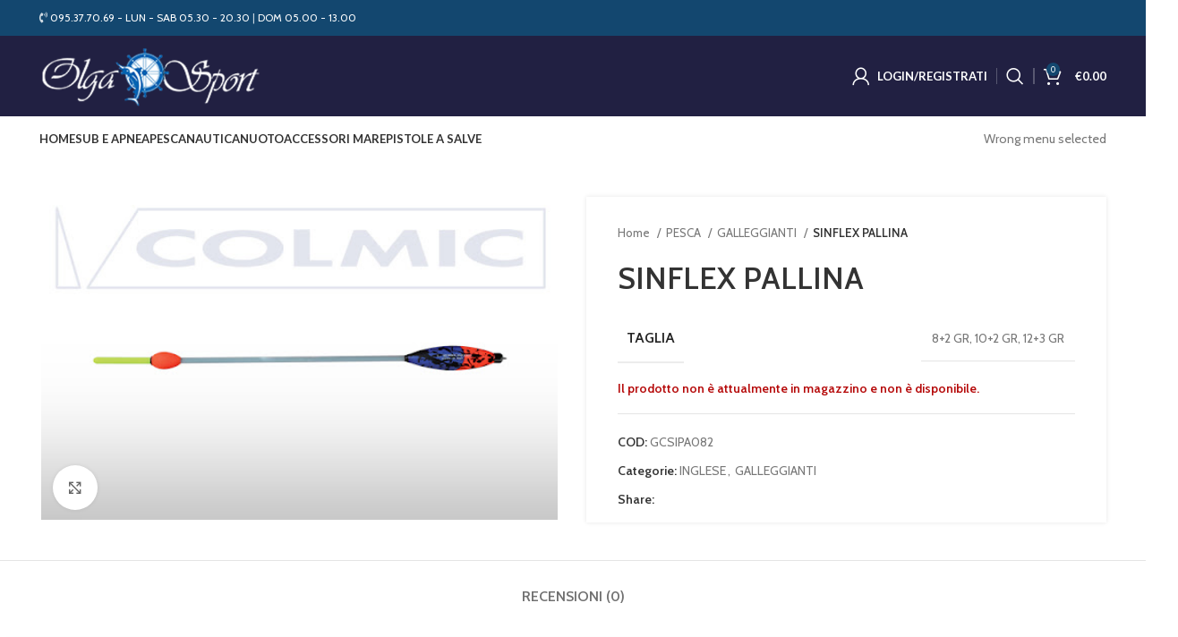

--- FILE ---
content_type: text/html; charset=UTF-8
request_url: https://olgasportsub.it/prodotto/sinflex-pallina/
body_size: 24955
content:
<!DOCTYPE html>
<html lang="it-IT">
<head>
	<meta charset="UTF-8">
	<link rel="profile" href="https://gmpg.org/xfn/11">
	<link rel="pingback" href="https://olgasportsub.it/xmlrpc.php">

			<script>window.MSInputMethodContext && document.documentMode && document.write('<script src="https://olgasportsub.it/wp-content/themes/woodmart/js/libs/ie11CustomProperties.min.js"><\/script>');</script>
		<title>SINFLEX PALLINA &#8211; Olga Sport Sub</title>
<meta name='robots' content='max-image-preview:large' />
<link rel='dns-prefetch' href='//fonts.googleapis.com' />
<link rel="alternate" type="application/rss+xml" title="Olga Sport Sub &raquo; Feed" href="https://olgasportsub.it/feed/" />
<link rel="alternate" type="application/rss+xml" title="Olga Sport Sub &raquo; Feed dei commenti" href="https://olgasportsub.it/comments/feed/" />
<link rel="alternate" type="application/rss+xml" title="Olga Sport Sub &raquo; SINFLEX PALLINA Feed dei commenti" href="https://olgasportsub.it/prodotto/sinflex-pallina/feed/" />
<link rel='stylesheet' id='wp-block-library-css' href='https://olgasportsub.it/wp-includes/css/dist/block-library/style.min.css?ver=6.2.8' type='text/css' media='all' />
<style id='safe-svg-svg-icon-style-inline-css' type='text/css'>
.safe-svg-cover .safe-svg-inside{display:inline-block;max-width:100%}.safe-svg-cover svg{height:100%;max-height:100%;max-width:100%;width:100%}

</style>
<link rel='stylesheet' id='wc-blocks-vendors-style-css' href='https://olgasportsub.it/wp-content/plugins/woocommerce/packages/woocommerce-blocks/build/wc-blocks-vendors-style.css?ver=8.7.6' type='text/css' media='all' />
<link rel='stylesheet' id='wc-blocks-style-css' href='https://olgasportsub.it/wp-content/plugins/woocommerce/packages/woocommerce-blocks/build/wc-blocks-style.css?ver=8.7.6' type='text/css' media='all' />
<link rel='stylesheet' id='classic-theme-styles-css' href='https://olgasportsub.it/wp-includes/css/classic-themes.min.css?ver=6.2.8' type='text/css' media='all' />
<style id='global-styles-inline-css' type='text/css'>
body{--wp--preset--color--black: #000000;--wp--preset--color--cyan-bluish-gray: #abb8c3;--wp--preset--color--white: #ffffff;--wp--preset--color--pale-pink: #f78da7;--wp--preset--color--vivid-red: #cf2e2e;--wp--preset--color--luminous-vivid-orange: #ff6900;--wp--preset--color--luminous-vivid-amber: #fcb900;--wp--preset--color--light-green-cyan: #7bdcb5;--wp--preset--color--vivid-green-cyan: #00d084;--wp--preset--color--pale-cyan-blue: #8ed1fc;--wp--preset--color--vivid-cyan-blue: #0693e3;--wp--preset--color--vivid-purple: #9b51e0;--wp--preset--gradient--vivid-cyan-blue-to-vivid-purple: linear-gradient(135deg,rgba(6,147,227,1) 0%,rgb(155,81,224) 100%);--wp--preset--gradient--light-green-cyan-to-vivid-green-cyan: linear-gradient(135deg,rgb(122,220,180) 0%,rgb(0,208,130) 100%);--wp--preset--gradient--luminous-vivid-amber-to-luminous-vivid-orange: linear-gradient(135deg,rgba(252,185,0,1) 0%,rgba(255,105,0,1) 100%);--wp--preset--gradient--luminous-vivid-orange-to-vivid-red: linear-gradient(135deg,rgba(255,105,0,1) 0%,rgb(207,46,46) 100%);--wp--preset--gradient--very-light-gray-to-cyan-bluish-gray: linear-gradient(135deg,rgb(238,238,238) 0%,rgb(169,184,195) 100%);--wp--preset--gradient--cool-to-warm-spectrum: linear-gradient(135deg,rgb(74,234,220) 0%,rgb(151,120,209) 20%,rgb(207,42,186) 40%,rgb(238,44,130) 60%,rgb(251,105,98) 80%,rgb(254,248,76) 100%);--wp--preset--gradient--blush-light-purple: linear-gradient(135deg,rgb(255,206,236) 0%,rgb(152,150,240) 100%);--wp--preset--gradient--blush-bordeaux: linear-gradient(135deg,rgb(254,205,165) 0%,rgb(254,45,45) 50%,rgb(107,0,62) 100%);--wp--preset--gradient--luminous-dusk: linear-gradient(135deg,rgb(255,203,112) 0%,rgb(199,81,192) 50%,rgb(65,88,208) 100%);--wp--preset--gradient--pale-ocean: linear-gradient(135deg,rgb(255,245,203) 0%,rgb(182,227,212) 50%,rgb(51,167,181) 100%);--wp--preset--gradient--electric-grass: linear-gradient(135deg,rgb(202,248,128) 0%,rgb(113,206,126) 100%);--wp--preset--gradient--midnight: linear-gradient(135deg,rgb(2,3,129) 0%,rgb(40,116,252) 100%);--wp--preset--duotone--dark-grayscale: url('#wp-duotone-dark-grayscale');--wp--preset--duotone--grayscale: url('#wp-duotone-grayscale');--wp--preset--duotone--purple-yellow: url('#wp-duotone-purple-yellow');--wp--preset--duotone--blue-red: url('#wp-duotone-blue-red');--wp--preset--duotone--midnight: url('#wp-duotone-midnight');--wp--preset--duotone--magenta-yellow: url('#wp-duotone-magenta-yellow');--wp--preset--duotone--purple-green: url('#wp-duotone-purple-green');--wp--preset--duotone--blue-orange: url('#wp-duotone-blue-orange');--wp--preset--font-size--small: 13px;--wp--preset--font-size--medium: 20px;--wp--preset--font-size--large: 36px;--wp--preset--font-size--x-large: 42px;--wp--preset--spacing--20: 0.44rem;--wp--preset--spacing--30: 0.67rem;--wp--preset--spacing--40: 1rem;--wp--preset--spacing--50: 1.5rem;--wp--preset--spacing--60: 2.25rem;--wp--preset--spacing--70: 3.38rem;--wp--preset--spacing--80: 5.06rem;--wp--preset--shadow--natural: 6px 6px 9px rgba(0, 0, 0, 0.2);--wp--preset--shadow--deep: 12px 12px 50px rgba(0, 0, 0, 0.4);--wp--preset--shadow--sharp: 6px 6px 0px rgba(0, 0, 0, 0.2);--wp--preset--shadow--outlined: 6px 6px 0px -3px rgba(255, 255, 255, 1), 6px 6px rgba(0, 0, 0, 1);--wp--preset--shadow--crisp: 6px 6px 0px rgba(0, 0, 0, 1);}:where(.is-layout-flex){gap: 0.5em;}body .is-layout-flow > .alignleft{float: left;margin-inline-start: 0;margin-inline-end: 2em;}body .is-layout-flow > .alignright{float: right;margin-inline-start: 2em;margin-inline-end: 0;}body .is-layout-flow > .aligncenter{margin-left: auto !important;margin-right: auto !important;}body .is-layout-constrained > .alignleft{float: left;margin-inline-start: 0;margin-inline-end: 2em;}body .is-layout-constrained > .alignright{float: right;margin-inline-start: 2em;margin-inline-end: 0;}body .is-layout-constrained > .aligncenter{margin-left: auto !important;margin-right: auto !important;}body .is-layout-constrained > :where(:not(.alignleft):not(.alignright):not(.alignfull)){max-width: var(--wp--style--global--content-size);margin-left: auto !important;margin-right: auto !important;}body .is-layout-constrained > .alignwide{max-width: var(--wp--style--global--wide-size);}body .is-layout-flex{display: flex;}body .is-layout-flex{flex-wrap: wrap;align-items: center;}body .is-layout-flex > *{margin: 0;}:where(.wp-block-columns.is-layout-flex){gap: 2em;}.has-black-color{color: var(--wp--preset--color--black) !important;}.has-cyan-bluish-gray-color{color: var(--wp--preset--color--cyan-bluish-gray) !important;}.has-white-color{color: var(--wp--preset--color--white) !important;}.has-pale-pink-color{color: var(--wp--preset--color--pale-pink) !important;}.has-vivid-red-color{color: var(--wp--preset--color--vivid-red) !important;}.has-luminous-vivid-orange-color{color: var(--wp--preset--color--luminous-vivid-orange) !important;}.has-luminous-vivid-amber-color{color: var(--wp--preset--color--luminous-vivid-amber) !important;}.has-light-green-cyan-color{color: var(--wp--preset--color--light-green-cyan) !important;}.has-vivid-green-cyan-color{color: var(--wp--preset--color--vivid-green-cyan) !important;}.has-pale-cyan-blue-color{color: var(--wp--preset--color--pale-cyan-blue) !important;}.has-vivid-cyan-blue-color{color: var(--wp--preset--color--vivid-cyan-blue) !important;}.has-vivid-purple-color{color: var(--wp--preset--color--vivid-purple) !important;}.has-black-background-color{background-color: var(--wp--preset--color--black) !important;}.has-cyan-bluish-gray-background-color{background-color: var(--wp--preset--color--cyan-bluish-gray) !important;}.has-white-background-color{background-color: var(--wp--preset--color--white) !important;}.has-pale-pink-background-color{background-color: var(--wp--preset--color--pale-pink) !important;}.has-vivid-red-background-color{background-color: var(--wp--preset--color--vivid-red) !important;}.has-luminous-vivid-orange-background-color{background-color: var(--wp--preset--color--luminous-vivid-orange) !important;}.has-luminous-vivid-amber-background-color{background-color: var(--wp--preset--color--luminous-vivid-amber) !important;}.has-light-green-cyan-background-color{background-color: var(--wp--preset--color--light-green-cyan) !important;}.has-vivid-green-cyan-background-color{background-color: var(--wp--preset--color--vivid-green-cyan) !important;}.has-pale-cyan-blue-background-color{background-color: var(--wp--preset--color--pale-cyan-blue) !important;}.has-vivid-cyan-blue-background-color{background-color: var(--wp--preset--color--vivid-cyan-blue) !important;}.has-vivid-purple-background-color{background-color: var(--wp--preset--color--vivid-purple) !important;}.has-black-border-color{border-color: var(--wp--preset--color--black) !important;}.has-cyan-bluish-gray-border-color{border-color: var(--wp--preset--color--cyan-bluish-gray) !important;}.has-white-border-color{border-color: var(--wp--preset--color--white) !important;}.has-pale-pink-border-color{border-color: var(--wp--preset--color--pale-pink) !important;}.has-vivid-red-border-color{border-color: var(--wp--preset--color--vivid-red) !important;}.has-luminous-vivid-orange-border-color{border-color: var(--wp--preset--color--luminous-vivid-orange) !important;}.has-luminous-vivid-amber-border-color{border-color: var(--wp--preset--color--luminous-vivid-amber) !important;}.has-light-green-cyan-border-color{border-color: var(--wp--preset--color--light-green-cyan) !important;}.has-vivid-green-cyan-border-color{border-color: var(--wp--preset--color--vivid-green-cyan) !important;}.has-pale-cyan-blue-border-color{border-color: var(--wp--preset--color--pale-cyan-blue) !important;}.has-vivid-cyan-blue-border-color{border-color: var(--wp--preset--color--vivid-cyan-blue) !important;}.has-vivid-purple-border-color{border-color: var(--wp--preset--color--vivid-purple) !important;}.has-vivid-cyan-blue-to-vivid-purple-gradient-background{background: var(--wp--preset--gradient--vivid-cyan-blue-to-vivid-purple) !important;}.has-light-green-cyan-to-vivid-green-cyan-gradient-background{background: var(--wp--preset--gradient--light-green-cyan-to-vivid-green-cyan) !important;}.has-luminous-vivid-amber-to-luminous-vivid-orange-gradient-background{background: var(--wp--preset--gradient--luminous-vivid-amber-to-luminous-vivid-orange) !important;}.has-luminous-vivid-orange-to-vivid-red-gradient-background{background: var(--wp--preset--gradient--luminous-vivid-orange-to-vivid-red) !important;}.has-very-light-gray-to-cyan-bluish-gray-gradient-background{background: var(--wp--preset--gradient--very-light-gray-to-cyan-bluish-gray) !important;}.has-cool-to-warm-spectrum-gradient-background{background: var(--wp--preset--gradient--cool-to-warm-spectrum) !important;}.has-blush-light-purple-gradient-background{background: var(--wp--preset--gradient--blush-light-purple) !important;}.has-blush-bordeaux-gradient-background{background: var(--wp--preset--gradient--blush-bordeaux) !important;}.has-luminous-dusk-gradient-background{background: var(--wp--preset--gradient--luminous-dusk) !important;}.has-pale-ocean-gradient-background{background: var(--wp--preset--gradient--pale-ocean) !important;}.has-electric-grass-gradient-background{background: var(--wp--preset--gradient--electric-grass) !important;}.has-midnight-gradient-background{background: var(--wp--preset--gradient--midnight) !important;}.has-small-font-size{font-size: var(--wp--preset--font-size--small) !important;}.has-medium-font-size{font-size: var(--wp--preset--font-size--medium) !important;}.has-large-font-size{font-size: var(--wp--preset--font-size--large) !important;}.has-x-large-font-size{font-size: var(--wp--preset--font-size--x-large) !important;}
.wp-block-navigation a:where(:not(.wp-element-button)){color: inherit;}
:where(.wp-block-columns.is-layout-flex){gap: 2em;}
.wp-block-pullquote{font-size: 1.5em;line-height: 1.6;}
</style>
<style id='woocommerce-inline-inline-css' type='text/css'>
.woocommerce form .form-row .required { visibility: visible; }
</style>
<link rel='stylesheet' id='xpay-style-css' href='https://olgasportsub.it/wp-content/plugins/cartasi-x-pay/assets/css/xpay.css?ver=6.2.8' type='text/css' media='all' />
<link rel='stylesheet' id='e-animations-css' href='https://olgasportsub.it/wp-content/plugins/elementor/assets/lib/animations/animations.min.css?ver=3.13.2' type='text/css' media='all' />
<link rel='stylesheet' id='elementor-icons-css' href='https://olgasportsub.it/wp-content/plugins/elementor/assets/lib/eicons/css/elementor-icons.min.css?ver=5.20.0' type='text/css' media='all' />
<link rel='stylesheet' id='elementor-frontend-legacy-css' href='https://olgasportsub.it/wp-content/plugins/elementor/assets/css/frontend-legacy.min.css?ver=3.13.2' type='text/css' media='all' />
<link rel='stylesheet' id='elementor-frontend-css' href='https://olgasportsub.it/wp-content/plugins/elementor/assets/css/frontend.min.css?ver=3.13.2' type='text/css' media='all' />
<link rel='stylesheet' id='swiper-css' href='https://olgasportsub.it/wp-content/plugins/elementor/assets/lib/swiper/css/swiper.min.css?ver=5.3.6' type='text/css' media='all' />
<link rel='stylesheet' id='elementor-post-882-css' href='https://olgasportsub.it/wp-content/uploads/elementor/css/post-882.css?ver=1684400288' type='text/css' media='all' />
<link rel='stylesheet' id='elementor-pro-css' href='https://olgasportsub.it/wp-content/plugins/elementor-pro/assets/css/frontend.min.css?ver=3.6.5' type='text/css' media='all' />
<link rel='stylesheet' id='font-awesome-5-all-css' href='https://olgasportsub.it/wp-content/plugins/elementor/assets/lib/font-awesome/css/all.min.css?ver=3.13.2' type='text/css' media='all' />
<link rel='stylesheet' id='font-awesome-4-shim-css' href='https://olgasportsub.it/wp-content/plugins/elementor/assets/lib/font-awesome/css/v4-shims.min.css?ver=3.13.2' type='text/css' media='all' />
<link rel='stylesheet' id='bootstrap-css' href='https://olgasportsub.it/wp-content/themes/woodmart/css/bootstrap-light.min.css?ver=7.2.4' type='text/css' media='all' />
<link rel='stylesheet' id='woodmart-style-css' href='https://olgasportsub.it/wp-content/themes/woodmart/css/parts/base.min.css?ver=7.2.4' type='text/css' media='all' />
<link rel='stylesheet' id='wd-widget-wd-recent-posts-css' href='https://olgasportsub.it/wp-content/themes/woodmart/css/parts/widget-wd-recent-posts.min.css?ver=7.2.4' type='text/css' media='all' />
<link rel='stylesheet' id='wd-widget-wd-layered-nav-css' href='https://olgasportsub.it/wp-content/themes/woodmart/css/parts/woo-widget-wd-layered-nav.min.css?ver=7.2.4' type='text/css' media='all' />
<link rel='stylesheet' id='wd-woo-mod-swatches-base-css' href='https://olgasportsub.it/wp-content/themes/woodmart/css/parts/woo-mod-swatches-base.min.css?ver=7.2.4' type='text/css' media='all' />
<link rel='stylesheet' id='wd-woo-mod-swatches-filter-css' href='https://olgasportsub.it/wp-content/themes/woodmart/css/parts/woo-mod-swatches-filter.min.css?ver=7.2.4' type='text/css' media='all' />
<link rel='stylesheet' id='wd-widget-product-cat-css' href='https://olgasportsub.it/wp-content/themes/woodmart/css/parts/woo-widget-product-cat.min.css?ver=7.2.4' type='text/css' media='all' />
<link rel='stylesheet' id='wd-widget-product-list-css' href='https://olgasportsub.it/wp-content/themes/woodmart/css/parts/woo-widget-product-list.min.css?ver=7.2.4' type='text/css' media='all' />
<link rel='stylesheet' id='wd-widget-slider-price-filter-css' href='https://olgasportsub.it/wp-content/themes/woodmart/css/parts/woo-widget-slider-price-filter.min.css?ver=7.2.4' type='text/css' media='all' />
<link rel='stylesheet' id='wd-wp-gutenberg-css' href='https://olgasportsub.it/wp-content/themes/woodmart/css/parts/wp-gutenberg.min.css?ver=7.2.4' type='text/css' media='all' />
<link rel='stylesheet' id='wd-wpcf7-css' href='https://olgasportsub.it/wp-content/themes/woodmart/css/parts/int-wpcf7.min.css?ver=7.2.4' type='text/css' media='all' />
<link rel='stylesheet' id='wd-mc4wp-css' href='https://olgasportsub.it/wp-content/themes/woodmart/css/parts/int-mc4wp.min.css?ver=7.2.4' type='text/css' media='all' />
<link rel='stylesheet' id='wd-revolution-slider-css' href='https://olgasportsub.it/wp-content/themes/woodmart/css/parts/int-rev-slider.min.css?ver=7.2.4' type='text/css' media='all' />
<link rel='stylesheet' id='wd-woo-stripe-css' href='https://olgasportsub.it/wp-content/themes/woodmart/css/parts/int-woo-stripe.min.css?ver=7.2.4' type='text/css' media='all' />
<link rel='stylesheet' id='wd-woo-paypal-payments-css' href='https://olgasportsub.it/wp-content/themes/woodmart/css/parts/int-woo-paypal-payments.min.css?ver=7.2.4' type='text/css' media='all' />
<link rel='stylesheet' id='wd-elementor-base-css' href='https://olgasportsub.it/wp-content/themes/woodmart/css/parts/int-elem-base.min.css?ver=7.2.4' type='text/css' media='all' />
<link rel='stylesheet' id='wd-elementor-pro-base-css' href='https://olgasportsub.it/wp-content/themes/woodmart/css/parts/int-elementor-pro.min.css?ver=7.2.4' type='text/css' media='all' />
<link rel='stylesheet' id='wd-woocommerce-base-css' href='https://olgasportsub.it/wp-content/themes/woodmart/css/parts/woocommerce-base.min.css?ver=7.2.4' type='text/css' media='all' />
<link rel='stylesheet' id='wd-mod-star-rating-css' href='https://olgasportsub.it/wp-content/themes/woodmart/css/parts/mod-star-rating.min.css?ver=7.2.4' type='text/css' media='all' />
<link rel='stylesheet' id='wd-woo-el-track-order-css' href='https://olgasportsub.it/wp-content/themes/woodmart/css/parts/woo-el-track-order.min.css?ver=7.2.4' type='text/css' media='all' />
<link rel='stylesheet' id='wd-woo-gutenberg-css' href='https://olgasportsub.it/wp-content/themes/woodmart/css/parts/woo-gutenberg.min.css?ver=7.2.4' type='text/css' media='all' />
<link rel='stylesheet' id='wd-woo-mod-quantity-css' href='https://olgasportsub.it/wp-content/themes/woodmart/css/parts/woo-mod-quantity.min.css?ver=7.2.4' type='text/css' media='all' />
<link rel='stylesheet' id='wd-woo-single-prod-el-base-css' href='https://olgasportsub.it/wp-content/themes/woodmart/css/parts/woo-single-prod-el-base.min.css?ver=7.2.4' type='text/css' media='all' />
<link rel='stylesheet' id='wd-woo-mod-stock-status-css' href='https://olgasportsub.it/wp-content/themes/woodmart/css/parts/woo-mod-stock-status.min.css?ver=7.2.4' type='text/css' media='all' />
<link rel='stylesheet' id='wd-woo-opt-hide-larger-price-css' href='https://olgasportsub.it/wp-content/themes/woodmart/css/parts/woo-opt-hide-larger-price.min.css?ver=7.2.4' type='text/css' media='all' />
<link rel='stylesheet' id='wd-woo-mod-shop-attributes-css' href='https://olgasportsub.it/wp-content/themes/woodmart/css/parts/woo-mod-shop-attributes.min.css?ver=7.2.4' type='text/css' media='all' />
<link rel='stylesheet' id='wd-header-base-css' href='https://olgasportsub.it/wp-content/themes/woodmart/css/parts/header-base.min.css?ver=7.2.4' type='text/css' media='all' />
<link rel='stylesheet' id='wd-mod-tools-css' href='https://olgasportsub.it/wp-content/themes/woodmart/css/parts/mod-tools.min.css?ver=7.2.4' type='text/css' media='all' />
<link rel='stylesheet' id='wd-header-elements-base-css' href='https://olgasportsub.it/wp-content/themes/woodmart/css/parts/header-el-base.min.css?ver=7.2.4' type='text/css' media='all' />
<link rel='stylesheet' id='wd-social-icons-css' href='https://olgasportsub.it/wp-content/themes/woodmart/css/parts/el-social-icons.min.css?ver=7.2.4' type='text/css' media='all' />
<link rel='stylesheet' id='wd-woo-mod-login-form-css' href='https://olgasportsub.it/wp-content/themes/woodmart/css/parts/woo-mod-login-form.min.css?ver=7.2.4' type='text/css' media='all' />
<link rel='stylesheet' id='wd-header-my-account-css' href='https://olgasportsub.it/wp-content/themes/woodmart/css/parts/header-el-my-account.min.css?ver=7.2.4' type='text/css' media='all' />
<link rel='stylesheet' id='wd-header-search-css' href='https://olgasportsub.it/wp-content/themes/woodmart/css/parts/header-el-search.min.css?ver=7.2.4' type='text/css' media='all' />
<link rel='stylesheet' id='wd-header-cart-side-css' href='https://olgasportsub.it/wp-content/themes/woodmart/css/parts/header-el-cart-side.min.css?ver=7.2.4' type='text/css' media='all' />
<link rel='stylesheet' id='wd-header-cart-css' href='https://olgasportsub.it/wp-content/themes/woodmart/css/parts/header-el-cart.min.css?ver=7.2.4' type='text/css' media='all' />
<link rel='stylesheet' id='wd-widget-shopping-cart-css' href='https://olgasportsub.it/wp-content/themes/woodmart/css/parts/woo-widget-shopping-cart.min.css?ver=7.2.4' type='text/css' media='all' />
<link rel='stylesheet' id='wd-page-title-css' href='https://olgasportsub.it/wp-content/themes/woodmart/css/parts/page-title.min.css?ver=7.2.4' type='text/css' media='all' />
<link rel='stylesheet' id='wd-woo-single-prod-predefined-css' href='https://olgasportsub.it/wp-content/themes/woodmart/css/parts/woo-single-prod-predefined.min.css?ver=7.2.4' type='text/css' media='all' />
<link rel='stylesheet' id='wd-woo-single-prod-and-quick-view-predefined-css' href='https://olgasportsub.it/wp-content/themes/woodmart/css/parts/woo-single-prod-and-quick-view-predefined.min.css?ver=7.2.4' type='text/css' media='all' />
<link rel='stylesheet' id='wd-woo-single-prod-el-tabs-predefined-css' href='https://olgasportsub.it/wp-content/themes/woodmart/css/parts/woo-single-prod-el-tabs-predefined.min.css?ver=7.2.4' type='text/css' media='all' />
<link rel='stylesheet' id='wd-woo-single-prod-opt-base-css' href='https://olgasportsub.it/wp-content/themes/woodmart/css/parts/woo-single-prod-opt-base.min.css?ver=7.2.4' type='text/css' media='all' />
<link rel='stylesheet' id='wd-woo-single-prod-el-gallery-css' href='https://olgasportsub.it/wp-content/themes/woodmart/css/parts/woo-single-prod-el-gallery.min.css?ver=7.2.4' type='text/css' media='all' />
<link rel='stylesheet' id='wd-owl-carousel-css' href='https://olgasportsub.it/wp-content/themes/woodmart/css/parts/lib-owl-carousel.min.css?ver=7.2.4' type='text/css' media='all' />
<link rel='stylesheet' id='wd-photoswipe-css' href='https://olgasportsub.it/wp-content/themes/woodmart/css/parts/lib-photoswipe.min.css?ver=7.2.4' type='text/css' media='all' />
<link rel='stylesheet' id='wd-woo-mod-variation-form-css' href='https://olgasportsub.it/wp-content/themes/woodmart/css/parts/woo-mod-variation-form.min.css?ver=7.2.4' type='text/css' media='all' />
<link rel='stylesheet' id='wd-woo-mod-variation-form-single-css' href='https://olgasportsub.it/wp-content/themes/woodmart/css/parts/woo-mod-variation-form-single.min.css?ver=7.2.4' type='text/css' media='all' />
<link rel='stylesheet' id='wd-tabs-css' href='https://olgasportsub.it/wp-content/themes/woodmart/css/parts/el-tabs.min.css?ver=7.2.4' type='text/css' media='all' />
<link rel='stylesheet' id='wd-woo-single-prod-el-tabs-opt-layout-tabs-css' href='https://olgasportsub.it/wp-content/themes/woodmart/css/parts/woo-single-prod-el-tabs-opt-layout-tabs.min.css?ver=7.2.4' type='text/css' media='all' />
<link rel='stylesheet' id='wd-accordion-css' href='https://olgasportsub.it/wp-content/themes/woodmart/css/parts/el-accordion.min.css?ver=7.2.4' type='text/css' media='all' />
<link rel='stylesheet' id='wd-woo-single-prod-el-reviews-css' href='https://olgasportsub.it/wp-content/themes/woodmart/css/parts/woo-single-prod-el-reviews.min.css?ver=7.2.4' type='text/css' media='all' />
<link rel='stylesheet' id='wd-woo-single-prod-el-reviews-style-1-css' href='https://olgasportsub.it/wp-content/themes/woodmart/css/parts/woo-single-prod-el-reviews-style-1.min.css?ver=7.2.4' type='text/css' media='all' />
<link rel='stylesheet' id='wd-mod-comments-css' href='https://olgasportsub.it/wp-content/themes/woodmart/css/parts/mod-comments.min.css?ver=7.2.4' type='text/css' media='all' />
<link rel='stylesheet' id='wd-product-loop-css' href='https://olgasportsub.it/wp-content/themes/woodmart/css/parts/woo-product-loop.min.css?ver=7.2.4' type='text/css' media='all' />
<link rel='stylesheet' id='wd-product-loop-icons-css' href='https://olgasportsub.it/wp-content/themes/woodmart/css/parts/woo-product-loop-icons.min.css?ver=7.2.4' type='text/css' media='all' />
<link rel='stylesheet' id='wd-footer-base-css' href='https://olgasportsub.it/wp-content/themes/woodmart/css/parts/footer-base.min.css?ver=7.2.4' type='text/css' media='all' />
<link rel='stylesheet' id='wd-scroll-top-css' href='https://olgasportsub.it/wp-content/themes/woodmart/css/parts/opt-scrolltotop.min.css?ver=7.2.4' type='text/css' media='all' />
<link rel='stylesheet' id='wd-wd-search-results-css' href='https://olgasportsub.it/wp-content/themes/woodmart/css/parts/wd-search-results.min.css?ver=7.2.4' type='text/css' media='all' />
<link rel='stylesheet' id='wd-wd-search-form-css' href='https://olgasportsub.it/wp-content/themes/woodmart/css/parts/wd-search-form.min.css?ver=7.2.4' type='text/css' media='all' />
<link rel='stylesheet' id='wd-header-my-account-sidebar-css' href='https://olgasportsub.it/wp-content/themes/woodmart/css/parts/header-el-my-account-sidebar.min.css?ver=7.2.4' type='text/css' media='all' />
<link rel='stylesheet' id='wd-sticky-add-to-cart-css' href='https://olgasportsub.it/wp-content/themes/woodmart/css/parts/woo-opt-sticky-add-to-cart.min.css?ver=7.2.4' type='text/css' media='all' />
<link rel='stylesheet' id='wd-header-search-fullscreen-css' href='https://olgasportsub.it/wp-content/themes/woodmart/css/parts/header-el-search-fullscreen-general.min.css?ver=7.2.4' type='text/css' media='all' />
<link rel='stylesheet' id='wd-header-search-fullscreen-1-css' href='https://olgasportsub.it/wp-content/themes/woodmart/css/parts/header-el-search-fullscreen-1.min.css?ver=7.2.4' type='text/css' media='all' />
<link rel='stylesheet' id='xts-google-fonts-css' href='https://fonts.googleapis.com/css?family=Cabin%3A400%2C600%7CLato%3A400%2C700&#038;ver=7.2.4' type='text/css' media='all' />
<link rel='stylesheet' id='google-fonts-1-css' href='https://fonts.googleapis.com/css?family=Roboto%3A100%2C100italic%2C200%2C200italic%2C300%2C300italic%2C400%2C400italic%2C500%2C500italic%2C600%2C600italic%2C700%2C700italic%2C800%2C800italic%2C900%2C900italic%7CRoboto+Slab%3A100%2C100italic%2C200%2C200italic%2C300%2C300italic%2C400%2C400italic%2C500%2C500italic%2C600%2C600italic%2C700%2C700italic%2C800%2C800italic%2C900%2C900italic&#038;display=auto&#038;ver=6.2.8' type='text/css' media='all' />
<link rel="preconnect" href="https://fonts.gstatic.com/" crossorigin><script type='text/javascript' src='https://olgasportsub.it/wp-includes/js/jquery/jquery.min.js?ver=3.6.4' id='jquery-core-js'></script>
<script type='text/javascript' src='https://olgasportsub.it/wp-includes/js/jquery/jquery-migrate.min.js?ver=3.4.0' id='jquery-migrate-js'></script>
<script type='text/javascript' src='https://olgasportsub.it/wp-content/themes/woodmart/js/libs/device.min.js?ver=7.2.4' id='wd-device-library-js'></script>
<script type='text/javascript' src='https://olgasportsub.it/wp-content/plugins/elementor/assets/lib/font-awesome/js/v4-shims.min.js?ver=3.13.2' id='font-awesome-4-shim-js'></script>
<link rel="https://api.w.org/" href="https://olgasportsub.it/wp-json/" /><link rel="alternate" type="application/json" href="https://olgasportsub.it/wp-json/wp/v2/product/25997" /><link rel="EditURI" type="application/rsd+xml" title="RSD" href="https://olgasportsub.it/xmlrpc.php?rsd" />
<link rel="wlwmanifest" type="application/wlwmanifest+xml" href="https://olgasportsub.it/wp-includes/wlwmanifest.xml" />
<meta name="generator" content="WordPress 6.2.8" />
<meta name="generator" content="WooCommerce 7.1.1" />
<link rel="canonical" href="https://olgasportsub.it/prodotto/sinflex-pallina/" />
<link rel='shortlink' href='https://olgasportsub.it/?p=25997' />
<link rel="alternate" type="application/json+oembed" href="https://olgasportsub.it/wp-json/oembed/1.0/embed?url=https%3A%2F%2Folgasportsub.it%2Fprodotto%2Fsinflex-pallina%2F" />
<link rel="alternate" type="text/xml+oembed" href="https://olgasportsub.it/wp-json/oembed/1.0/embed?url=https%3A%2F%2Folgasportsub.it%2Fprodotto%2Fsinflex-pallina%2F&#038;format=xml" />
<meta name="theme-color" content="rgb(19,71,111)">					<meta name="viewport" content="width=device-width, initial-scale=1.0, maximum-scale=1.0, user-scalable=no">
										<noscript><style>.woocommerce-product-gallery{ opacity: 1 !important; }</style></noscript>
	<meta name="generator" content="Elementor 3.13.2; features: a11y_improvements, additional_custom_breakpoints; settings: css_print_method-external, google_font-enabled, font_display-auto">
			<script  type="text/javascript">
				!function(f,b,e,v,n,t,s){if(f.fbq)return;n=f.fbq=function(){n.callMethod?
					n.callMethod.apply(n,arguments):n.queue.push(arguments)};if(!f._fbq)f._fbq=n;
					n.push=n;n.loaded=!0;n.version='2.0';n.queue=[];t=b.createElement(e);t.async=!0;
					t.src=v;s=b.getElementsByTagName(e)[0];s.parentNode.insertBefore(t,s)}(window,
					document,'script','https://connect.facebook.net/en_US/fbevents.js');
			</script>
			<!-- WooCommerce Facebook Integration Begin -->
			<script  type="text/javascript">

				fbq('init', '5164680793577259', {}, {
    "agent": "woocommerce-7.1.1-2.6.12"
});

				fbq( 'track', 'PageView', {
    "source": "woocommerce",
    "version": "7.1.1",
    "pluginVersion": "2.6.12"
} );

				document.addEventListener( 'DOMContentLoaded', function() {
					jQuery && jQuery( function( $ ) {
						// Insert placeholder for events injected when a product is added to the cart through AJAX.
						$( document.body ).append( '<div class=\"wc-facebook-pixel-event-placeholder\"></div>' );
					} );
				}, false );

			</script>
			<!-- WooCommerce Facebook Integration End -->
			<meta name="generator" content="Powered by Slider Revolution 6.5.17 - responsive, Mobile-Friendly Slider Plugin for WordPress with comfortable drag and drop interface." />
<link rel="icon" href="https://olgasportsub.it/wp-content/uploads/2021/04/cropped-favicon-32x32.png" sizes="32x32" />
<link rel="icon" href="https://olgasportsub.it/wp-content/uploads/2021/04/cropped-favicon-192x192.png" sizes="192x192" />
<link rel="apple-touch-icon" href="https://olgasportsub.it/wp-content/uploads/2021/04/cropped-favicon-180x180.png" />
<meta name="msapplication-TileImage" content="https://olgasportsub.it/wp-content/uploads/2021/04/cropped-favicon-270x270.png" />
<script>function setREVStartSize(e){
			//window.requestAnimationFrame(function() {
				window.RSIW = window.RSIW===undefined ? window.innerWidth : window.RSIW;
				window.RSIH = window.RSIH===undefined ? window.innerHeight : window.RSIH;
				try {
					var pw = document.getElementById(e.c).parentNode.offsetWidth,
						newh;
					pw = pw===0 || isNaN(pw) ? window.RSIW : pw;
					e.tabw = e.tabw===undefined ? 0 : parseInt(e.tabw);
					e.thumbw = e.thumbw===undefined ? 0 : parseInt(e.thumbw);
					e.tabh = e.tabh===undefined ? 0 : parseInt(e.tabh);
					e.thumbh = e.thumbh===undefined ? 0 : parseInt(e.thumbh);
					e.tabhide = e.tabhide===undefined ? 0 : parseInt(e.tabhide);
					e.thumbhide = e.thumbhide===undefined ? 0 : parseInt(e.thumbhide);
					e.mh = e.mh===undefined || e.mh=="" || e.mh==="auto" ? 0 : parseInt(e.mh,0);
					if(e.layout==="fullscreen" || e.l==="fullscreen")
						newh = Math.max(e.mh,window.RSIH);
					else{
						e.gw = Array.isArray(e.gw) ? e.gw : [e.gw];
						for (var i in e.rl) if (e.gw[i]===undefined || e.gw[i]===0) e.gw[i] = e.gw[i-1];
						e.gh = e.el===undefined || e.el==="" || (Array.isArray(e.el) && e.el.length==0)? e.gh : e.el;
						e.gh = Array.isArray(e.gh) ? e.gh : [e.gh];
						for (var i in e.rl) if (e.gh[i]===undefined || e.gh[i]===0) e.gh[i] = e.gh[i-1];
											
						var nl = new Array(e.rl.length),
							ix = 0,
							sl;
						e.tabw = e.tabhide>=pw ? 0 : e.tabw;
						e.thumbw = e.thumbhide>=pw ? 0 : e.thumbw;
						e.tabh = e.tabhide>=pw ? 0 : e.tabh;
						e.thumbh = e.thumbhide>=pw ? 0 : e.thumbh;
						for (var i in e.rl) nl[i] = e.rl[i]<window.RSIW ? 0 : e.rl[i];
						sl = nl[0];
						for (var i in nl) if (sl>nl[i] && nl[i]>0) { sl = nl[i]; ix=i;}
						var m = pw>(e.gw[ix]+e.tabw+e.thumbw) ? 1 : (pw-(e.tabw+e.thumbw)) / (e.gw[ix]);
						newh =  (e.gh[ix] * m) + (e.tabh + e.thumbh);
					}
					var el = document.getElementById(e.c);
					if (el!==null && el) el.style.height = newh+"px";
					el = document.getElementById(e.c+"_wrapper");
					if (el!==null && el) {
						el.style.height = newh+"px";
						el.style.display = "block";
					}
				} catch(e){
					console.log("Failure at Presize of Slider:" + e)
				}
			//});
		  };</script>
		<style type="text/css" id="wp-custom-css">
			.product-labels {
display:none;
}		</style>
		<style>
		
		</style>			<style id="wd-style-header_141072-css" data-type="wd-style-header_141072">
				:root{
	--wd-top-bar-h: 40px;
	--wd-top-bar-sm-h: 0.001px;
	--wd-top-bar-sticky-h: 0.001px;

	--wd-header-general-h: 90px;
	--wd-header-general-sm-h: 60px;
	--wd-header-general-sticky-h: 60px;

	--wd-header-bottom-h: 50px;
	--wd-header-bottom-sm-h: 50px;
	--wd-header-bottom-sticky-h: 52px;

	--wd-header-clone-h: 0.001px;
}

.whb-top-bar .wd-dropdown {
	margin-top: 0px;
}

.whb-top-bar .wd-dropdown:after {
	height: 10px;
}

.whb-sticked .whb-general-header .wd-dropdown {
	margin-top: 10px;
}

.whb-sticked .whb-general-header .wd-dropdown:after {
	height: 20px;
}

.whb-header-bottom .wd-dropdown {
	margin-top: 5px;
}

.whb-header-bottom .wd-dropdown:after {
	height: 15px;
}

.whb-sticked .whb-header-bottom .wd-dropdown {
	margin-top: 6px;
}

.whb-sticked .whb-header-bottom .wd-dropdown:after {
	height: 16px;
}

.whb-header .whb-header-bottom .wd-header-cats {
	margin-top: -0px;
	margin-bottom: -0px;
	height: calc(100% + 0px);
}


@media (min-width: 1025px) {
		.whb-top-bar-inner {
		height: 40px;
		max-height: 40px;
	}

		.whb-sticked .whb-top-bar-inner {
		height: 40px;
		max-height: 40px;
	}
		
		.whb-general-header-inner {
		height: 90px;
		max-height: 90px;
	}

		.whb-sticked .whb-general-header-inner {
		height: 60px;
		max-height: 60px;
	}
		
		.whb-header-bottom-inner {
		height: 50px;
		max-height: 50px;
	}

		.whb-sticked .whb-header-bottom-inner {
		height: 52px;
		max-height: 52px;
	}
		
	
	}

@media (max-width: 1024px) {
	
		.whb-general-header-inner {
		height: 60px;
		max-height: 60px;
	}
	
		.whb-header-bottom-inner {
		height: 50px;
		max-height: 50px;
	}
	
	
	}
		
.whb-top-bar {
	background-color: rgba(19, 71, 111, 1);
}

.whb-general-header {
	background-color: rgba(33, 32, 66, 1);border-bottom-width: 0px;border-bottom-style: solid;
}

.whb-header-bottom {
	border-bottom-width: 0px;border-bottom-style: solid;
}
			</style>
						<style id="wd-style-theme_settings_default-css" data-type="wd-style-theme_settings_default">
				@font-face {
	font-weight: normal;
	font-style: normal;
	font-family: "woodmart-font";
	src: url("//olgasportsub.it/wp-content/themes/woodmart/fonts/woodmart-font-1-400.woff2?v=7.2.4") format("woff2");
}

.wd-popup.wd-promo-popup{
	background-color:#111111;
	background-image: none;
	background-repeat:no-repeat;
	background-size:contain;
	background-position:left center;
}

.header-banner{
	background-color:#E83A3A;
	background-image: none;
}

.page-title-default{
	background-color:#0a0a0a;
	background-image: url(https://olgasportsub.it/wp-content/uploads/2021/04/banner.jpg);
	background-size:cover;
	background-position:center center;
}

.footer-container{
	background-color:rgb(19,71,111);
	background-image: none;
	background-size:cover;
}

:root{
--wd-text-font:"Cabin", Arial, Helvetica, sans-serif;
--wd-text-font-weight:400;
--wd-text-color:#777777;
--wd-text-font-size:14px;
}
:root{
--wd-title-font:"Cabin", Arial, Helvetica, sans-serif;
--wd-title-font-weight:600;
--wd-title-color:#242424;
}
:root{
--wd-entities-title-font:"Cabin", Arial, Helvetica, sans-serif;
--wd-entities-title-font-weight:600;
--wd-entities-title-color:#333333;
--wd-entities-title-color-hover:rgb(51 51 51 / 65%);
}
:root{
--wd-alternative-font:"Lato", Arial, Helvetica, sans-serif;
}
:root{
--wd-widget-title-font:"Cabin", Arial, Helvetica, sans-serif;
--wd-widget-title-font-weight:600;
--wd-widget-title-transform:uppercase;
--wd-widget-title-color:#333;
--wd-widget-title-font-size:16px;
}
:root{
--wd-header-el-font:"Lato", Arial, Helvetica, sans-serif;
--wd-header-el-font-weight:700;
--wd-header-el-transform:uppercase;
--wd-header-el-font-size:13px;
}
:root{
--wd-primary-color:rgb(19,71,111);
}
:root{
--wd-alternative-color:#fbbc34;
}
:root{
--wd-link-color:#333333;
--wd-link-color-hover:#242424;
}
:root{
--btn-default-bgcolor:#f7f7f7;
}
:root{
--btn-default-bgcolor-hover:#efefef;
}
:root{
--btn-accented-bgcolor:#E83A3A;
}
:root{
--btn-accented-bgcolor-hover:#D23339;
}
:root{
--notices-success-bg:#459647;
}
:root{
--notices-success-color:#fff;
}
:root{
--notices-warning-bg:#E0B252;
}
:root{
--notices-warning-color:#fff;
}
	:root{
					
			
							--wd-form-brd-radius: 0px;
					
					--wd-form-brd-width: 2px;
		
					--btn-default-color: #333;
		
					--btn-default-color-hover: #333;
		
					--btn-accented-color: #fff;
		
					--btn-accented-color-hover: #fff;
		
									--btn-default-brd-radius: 0px;
				--btn-default-box-shadow: none;
				--btn-default-box-shadow-hover: none;
				--btn-default-box-shadow-active: none;
				--btn-default-bottom: 0px;
			
			
			
					
									--btn-accented-brd-radius: 0px;
				--btn-accented-box-shadow: none;
				--btn-accented-box-shadow-hover: none;
				--btn-accented-box-shadow-active: none;
				--btn-accented-bottom: 0px;
			
			
			
					
							
					--wd-brd-radius: 0px;
			}

	
	
			@media (min-width: 1025px) {
			.whb-boxed:not(.whb-sticked):not(.whb-full-width) .whb-main-header {
				max-width: 1192px;
			}
		}

		.container {
			max-width: 1222px;
		}

		:root{
			--wd-container-w: 1222px;
		}
	
			@media (min-width: 1239px) {
			.platform-Windows .wd-section-stretch > .elementor-container {
				margin-left: auto;
				margin-right: auto;
			}
		}
		@media (min-width: 1222px) {
			html:not(.platform-Windows) .wd-section-stretch > .elementor-container {
				margin-left: auto;
				margin-right: auto;
			}
		}
	
	
	
	
	
			.woodmart-woocommerce-layered-nav .wd-scroll-content {
			max-height: 280px;
		}
	
	
			</style>
			</head>

<body class="product-template-default single single-product postid-25997 theme-woodmart woocommerce woocommerce-page woocommerce-no-js wrapper-full-width  woodmart-product-design-default categories-accordion-on woodmart-archive-shop woodmart-ajax-shop-on offcanvas-sidebar-mobile offcanvas-sidebar-tablet hide-larger-price wd-sticky-btn-on elementor-default elementor-kit-882">
			<script type="text/javascript" id="wd-flicker-fix">// Flicker fix.</script><svg xmlns="http://www.w3.org/2000/svg" viewBox="0 0 0 0" width="0" height="0" focusable="false" role="none" style="visibility: hidden; position: absolute; left: -9999px; overflow: hidden;" ><defs><filter id="wp-duotone-dark-grayscale"><feColorMatrix color-interpolation-filters="sRGB" type="matrix" values=" .299 .587 .114 0 0 .299 .587 .114 0 0 .299 .587 .114 0 0 .299 .587 .114 0 0 " /><feComponentTransfer color-interpolation-filters="sRGB" ><feFuncR type="table" tableValues="0 0.49803921568627" /><feFuncG type="table" tableValues="0 0.49803921568627" /><feFuncB type="table" tableValues="0 0.49803921568627" /><feFuncA type="table" tableValues="1 1" /></feComponentTransfer><feComposite in2="SourceGraphic" operator="in" /></filter></defs></svg><svg xmlns="http://www.w3.org/2000/svg" viewBox="0 0 0 0" width="0" height="0" focusable="false" role="none" style="visibility: hidden; position: absolute; left: -9999px; overflow: hidden;" ><defs><filter id="wp-duotone-grayscale"><feColorMatrix color-interpolation-filters="sRGB" type="matrix" values=" .299 .587 .114 0 0 .299 .587 .114 0 0 .299 .587 .114 0 0 .299 .587 .114 0 0 " /><feComponentTransfer color-interpolation-filters="sRGB" ><feFuncR type="table" tableValues="0 1" /><feFuncG type="table" tableValues="0 1" /><feFuncB type="table" tableValues="0 1" /><feFuncA type="table" tableValues="1 1" /></feComponentTransfer><feComposite in2="SourceGraphic" operator="in" /></filter></defs></svg><svg xmlns="http://www.w3.org/2000/svg" viewBox="0 0 0 0" width="0" height="0" focusable="false" role="none" style="visibility: hidden; position: absolute; left: -9999px; overflow: hidden;" ><defs><filter id="wp-duotone-purple-yellow"><feColorMatrix color-interpolation-filters="sRGB" type="matrix" values=" .299 .587 .114 0 0 .299 .587 .114 0 0 .299 .587 .114 0 0 .299 .587 .114 0 0 " /><feComponentTransfer color-interpolation-filters="sRGB" ><feFuncR type="table" tableValues="0.54901960784314 0.98823529411765" /><feFuncG type="table" tableValues="0 1" /><feFuncB type="table" tableValues="0.71764705882353 0.25490196078431" /><feFuncA type="table" tableValues="1 1" /></feComponentTransfer><feComposite in2="SourceGraphic" operator="in" /></filter></defs></svg><svg xmlns="http://www.w3.org/2000/svg" viewBox="0 0 0 0" width="0" height="0" focusable="false" role="none" style="visibility: hidden; position: absolute; left: -9999px; overflow: hidden;" ><defs><filter id="wp-duotone-blue-red"><feColorMatrix color-interpolation-filters="sRGB" type="matrix" values=" .299 .587 .114 0 0 .299 .587 .114 0 0 .299 .587 .114 0 0 .299 .587 .114 0 0 " /><feComponentTransfer color-interpolation-filters="sRGB" ><feFuncR type="table" tableValues="0 1" /><feFuncG type="table" tableValues="0 0.27843137254902" /><feFuncB type="table" tableValues="0.5921568627451 0.27843137254902" /><feFuncA type="table" tableValues="1 1" /></feComponentTransfer><feComposite in2="SourceGraphic" operator="in" /></filter></defs></svg><svg xmlns="http://www.w3.org/2000/svg" viewBox="0 0 0 0" width="0" height="0" focusable="false" role="none" style="visibility: hidden; position: absolute; left: -9999px; overflow: hidden;" ><defs><filter id="wp-duotone-midnight"><feColorMatrix color-interpolation-filters="sRGB" type="matrix" values=" .299 .587 .114 0 0 .299 .587 .114 0 0 .299 .587 .114 0 0 .299 .587 .114 0 0 " /><feComponentTransfer color-interpolation-filters="sRGB" ><feFuncR type="table" tableValues="0 0" /><feFuncG type="table" tableValues="0 0.64705882352941" /><feFuncB type="table" tableValues="0 1" /><feFuncA type="table" tableValues="1 1" /></feComponentTransfer><feComposite in2="SourceGraphic" operator="in" /></filter></defs></svg><svg xmlns="http://www.w3.org/2000/svg" viewBox="0 0 0 0" width="0" height="0" focusable="false" role="none" style="visibility: hidden; position: absolute; left: -9999px; overflow: hidden;" ><defs><filter id="wp-duotone-magenta-yellow"><feColorMatrix color-interpolation-filters="sRGB" type="matrix" values=" .299 .587 .114 0 0 .299 .587 .114 0 0 .299 .587 .114 0 0 .299 .587 .114 0 0 " /><feComponentTransfer color-interpolation-filters="sRGB" ><feFuncR type="table" tableValues="0.78039215686275 1" /><feFuncG type="table" tableValues="0 0.94901960784314" /><feFuncB type="table" tableValues="0.35294117647059 0.47058823529412" /><feFuncA type="table" tableValues="1 1" /></feComponentTransfer><feComposite in2="SourceGraphic" operator="in" /></filter></defs></svg><svg xmlns="http://www.w3.org/2000/svg" viewBox="0 0 0 0" width="0" height="0" focusable="false" role="none" style="visibility: hidden; position: absolute; left: -9999px; overflow: hidden;" ><defs><filter id="wp-duotone-purple-green"><feColorMatrix color-interpolation-filters="sRGB" type="matrix" values=" .299 .587 .114 0 0 .299 .587 .114 0 0 .299 .587 .114 0 0 .299 .587 .114 0 0 " /><feComponentTransfer color-interpolation-filters="sRGB" ><feFuncR type="table" tableValues="0.65098039215686 0.40392156862745" /><feFuncG type="table" tableValues="0 1" /><feFuncB type="table" tableValues="0.44705882352941 0.4" /><feFuncA type="table" tableValues="1 1" /></feComponentTransfer><feComposite in2="SourceGraphic" operator="in" /></filter></defs></svg><svg xmlns="http://www.w3.org/2000/svg" viewBox="0 0 0 0" width="0" height="0" focusable="false" role="none" style="visibility: hidden; position: absolute; left: -9999px; overflow: hidden;" ><defs><filter id="wp-duotone-blue-orange"><feColorMatrix color-interpolation-filters="sRGB" type="matrix" values=" .299 .587 .114 0 0 .299 .587 .114 0 0 .299 .587 .114 0 0 .299 .587 .114 0 0 " /><feComponentTransfer color-interpolation-filters="sRGB" ><feFuncR type="table" tableValues="0.098039215686275 1" /><feFuncG type="table" tableValues="0 0.66274509803922" /><feFuncB type="table" tableValues="0.84705882352941 0.41960784313725" /><feFuncA type="table" tableValues="1 1" /></feComponentTransfer><feComposite in2="SourceGraphic" operator="in" /></filter></defs></svg>	
	
	<div class="website-wrapper">
									<header class="whb-header whb-header_141072 whb-sticky-shadow whb-scroll-stick whb-sticky-real">
					<div class="whb-main-header">
	
<div class="whb-row whb-top-bar whb-not-sticky-row whb-with-bg whb-without-border whb-color-light whb-flex-flex-middle whb-hidden-mobile">
	<div class="container">
		<div class="whb-flex-row whb-top-bar-inner">
			<div class="whb-column whb-col-left whb-visible-lg">
	
<div class="wd-header-text set-cont-mb-s reset-last-child "><i class="fas fa-phone-volume"></i> <span style="color: #ffffff;">095.37.70.69 - LUN - SAB 05.30 - 20.30</span> | <span style="color: #ffffff;"> DOM 05.00 - 13.00</span></div>
</div>
<div class="whb-column whb-col-center whb-visible-lg whb-empty-column">
	</div>
<div class="whb-column whb-col-right whb-visible-lg">
	
			<div class="wd-social-icons icons-design-default icons-size- color-scheme-light social-follow social-form-circle text-center">

				
									<a rel="noopener noreferrer nofollow" href="https://www.facebook.com/olgasportstory" target="_blank" class=" wd-social-icon social-facebook" aria-label="Facebook social link">
						<span class="wd-icon"></span>
											</a>
				
				
				
									<a rel="noopener noreferrer nofollow" href="https://www.instagram.com/olga_sport_store/" target="_blank" class=" wd-social-icon social-instagram" aria-label="Instagram social link">
						<span class="wd-icon"></span>
											</a>
				
				
				
				
				
				
				
				
				
				
				
				
				
				
								
								
				
								
				
			</div>

		</div>
<div class="whb-column whb-col-mobile whb-hidden-lg whb-empty-column">
	</div>
		</div>
	</div>
</div>

<div class="whb-row whb-general-header whb-sticky-row whb-with-bg whb-without-border whb-color-light whb-flex-flex-middle">
	<div class="container">
		<div class="whb-flex-row whb-general-header-inner">
			<div class="whb-column whb-col-left whb-visible-lg">
	<div class="site-logo">
	<a href="https://olgasportsub.it/" class="wd-logo wd-main-logo" rel="home">
		<img src="https://olgasportsub.it/wp-content/uploads/2021/04/logo.png" alt="Olga Sport Sub" style="max-width: 250px;" />	</a>
	</div>
</div>
<div class="whb-column whb-col-center whb-visible-lg whb-empty-column">
	</div>
<div class="whb-column whb-col-right whb-visible-lg">
	<div class="wd-header-my-account wd-tools-element wd-event-hover wd-with-username wd-design-1 wd-account-style-icon login-side-opener whb-vssfpylqqax9pvkfnxoz">
			<a href="https://olgasportsub.it/il-mio-account/" title="Il mio account">
			
				<span class="wd-tools-icon">
									</span>
				<span class="wd-tools-text">
				Login/Registrati			</span>

					</a>

			</div>
<div class="wd-header-divider whb-divider-default "></div><div class="wd-header-search wd-tools-element wd-design-1 wd-style-icon wd-display-full-screen whb-9x1ytaxq7aphtb3npidp" title="Cerca">
	<a href="javascript:void(0);" aria-label="Cerca">
		
			<span class="wd-tools-icon">
							</span>

			<span class="wd-tools-text">
				Cerca			</span>

			</a>
	</div>
<div class="wd-header-divider whb-divider-default "></div><div class="wd-header-divider whb-divider-default "></div>
<div class="wd-header-cart wd-tools-element wd-design-2 cart-widget-opener whb-nedhm962r512y1xz9j06">
	<a href="https://olgasportsub.it/carrello/" title="Carrello">
		
			<span class="wd-tools-icon">
															<span class="wd-cart-number wd-tools-count">0 <span></span></span>
									</span>
			<span class="wd-tools-text">
				
										<span class="wd-cart-subtotal"><span class="woocommerce-Price-amount amount"><bdi><span class="woocommerce-Price-currencySymbol">&euro;</span>0.00</bdi></span></span>
					</span>

			</a>
	</div>
</div>
<div class="whb-column whb-mobile-left whb-hidden-lg">
	<div class="wd-tools-element wd-header-mobile-nav wd-style-text wd-design-1 whb-g1k0m1tib7raxrwkm1t3">
	<a href="#" rel="nofollow" aria-label="Open mobile menu">
		
		<span class="wd-tools-icon">
					</span>

		<span class="wd-tools-text">Menu</span>

			</a>
</div><!--END wd-header-mobile-nav--></div>
<div class="whb-column whb-mobile-center whb-hidden-lg">
	<div class="site-logo">
	<a href="https://olgasportsub.it/" class="wd-logo wd-main-logo" rel="home">
		<img src="https://olgasportsub.it/wp-content/uploads/2021/04/logo.png" alt="Olga Sport Sub" style="max-width: 138px;" />	</a>
	</div>
</div>
<div class="whb-column whb-mobile-right whb-hidden-lg">
	
<div class="wd-header-cart wd-tools-element wd-design-5 cart-widget-opener whb-trk5sfmvib0ch1s1qbtc">
	<a href="https://olgasportsub.it/carrello/" title="Carrello">
		
			<span class="wd-tools-icon">
															<span class="wd-cart-number wd-tools-count">0 <span></span></span>
									</span>
			<span class="wd-tools-text">
				
										<span class="wd-cart-subtotal"><span class="woocommerce-Price-amount amount"><bdi><span class="woocommerce-Price-currencySymbol">&euro;</span>0.00</bdi></span></span>
					</span>

			</a>
	</div>
</div>
		</div>
	</div>
</div>

<div class="whb-row whb-header-bottom whb-sticky-row whb-without-bg whb-without-border whb-color-dark whb-flex-flex-middle">
	<div class="container">
		<div class="whb-flex-row whb-header-bottom-inner">
			<div class="whb-column whb-col-left whb-visible-lg">
	
<div class="wd-header-nav wd-header-secondary-nav text-left" role="navigation" aria-label="Secondary navigation">
	<ul id="menu-menu-os" class="menu wd-nav wd-nav-secondary wd-style-default wd-gap-s"><li id="menu-item-29246" class="menu-item menu-item-type-post_type menu-item-object-page menu-item-home menu-item-29246 item-level-0 menu-simple-dropdown wd-event-hover" ><a href="https://olgasportsub.it/" class="woodmart-nav-link"><span class="nav-link-text">HOME</span></a></li>
<li id="menu-item-29156" class="menu-item menu-item-type-taxonomy menu-item-object-product_cat menu-item-29156 item-level-0 menu-simple-dropdown wd-event-hover" ><a href="https://olgasportsub.it/categoria-prodotto/sub-apnea/" class="woodmart-nav-link"><span class="nav-link-text">SUB E APNEA</span></a></li>
<li id="menu-item-29162" class="menu-item menu-item-type-taxonomy menu-item-object-product_cat current-product-ancestor menu-item-29162 item-level-0 menu-simple-dropdown wd-event-hover" ><a href="https://olgasportsub.it/categoria-prodotto/pesca/" class="woodmart-nav-link"><span class="nav-link-text">PESCA</span></a></li>
<li id="menu-item-29158" class="menu-item menu-item-type-taxonomy menu-item-object-product_cat menu-item-29158 item-level-0 menu-simple-dropdown wd-event-hover" ><a href="https://olgasportsub.it/categoria-prodotto/nautica/" class="woodmart-nav-link"><span class="nav-link-text">NAUTICA</span></a></li>
<li id="menu-item-29157" class="menu-item menu-item-type-taxonomy menu-item-object-product_cat menu-item-29157 item-level-0 menu-simple-dropdown wd-event-hover" ><a href="https://olgasportsub.it/categoria-prodotto/nuoto/" class="woodmart-nav-link"><span class="nav-link-text">NUOTO</span></a></li>
<li id="menu-item-29159" class="menu-item menu-item-type-taxonomy menu-item-object-product_cat menu-item-29159 item-level-0 menu-simple-dropdown wd-event-hover" ><a href="https://olgasportsub.it/categoria-prodotto/accessori-mare-2/" class="woodmart-nav-link"><span class="nav-link-text">ACCESSORI MARE</span></a></li>
<li id="menu-item-29442" class="menu-item menu-item-type-taxonomy menu-item-object-product_cat menu-item-29442 item-level-0 menu-simple-dropdown wd-event-hover" ><a href="https://olgasportsub.it/categoria-prodotto/pistole-a-salve/pistole-a-salve-pistole-a-salve/" class="woodmart-nav-link"><span class="nav-link-text">PISTOLE A SALVE</span></a></li>
</ul></div><!--END MAIN-NAV-->
</div>
<div class="whb-column whb-col-center whb-visible-lg whb-empty-column">
	</div>
<div class="whb-column whb-col-right whb-visible-lg">
	
<div class="wd-header-nav wd-header-secondary-nav text-center" role="navigation" aria-label="Secondary navigation">
			<span>
			Wrong menu selected		</span>
		</div><!--END MAIN-NAV-->
</div>
<div class="whb-column whb-col-mobile whb-hidden-lg whb-empty-column">
	</div>
		</div>
	</div>
</div>
</div>
				</header>
			
								<div class="main-page-wrapper">
		
								
		<!-- MAIN CONTENT AREA -->
				<div class="container-fluid">
			<div class="row content-layout-wrapper align-items-start">
				
	<div class="site-content shop-content-area col-12 breadcrumbs-location-summary wd-builder-off" role="main">
	
		

<div class="container">
	</div>


<div id="product-25997" class="single-product-page single-product-content product-design-default tabs-location-standard tabs-type-tabs meta-location-add_to_cart reviews-location-tabs product-summary-shadow product-no-bg product type-product post-25997 status-publish first instock product_cat-inglese-galleggianti-2 product_cat-galleggianti-2 has-post-thumbnail shipping-taxable product-type-variable">

	<div class="container">

		<div class="woocommerce-notices-wrapper"></div>
		<div class="row product-image-summary-wrap">
			<div class="product-image-summary col-lg-12 col-12 col-md-12">
				<div class="row product-image-summary-inner">
					<div class="col-lg-6 col-12 col-md-6 product-images" >
						<div class="product-images-inner">
							<div class="woocommerce-product-gallery woocommerce-product-gallery--with-images woocommerce-product-gallery--columns-4 images  images row thumbs-position-bottom image-action-zoom" style="opacity: 0; transition: opacity .25s ease-in-out;">
	
	<div class="col-12">
		
		<figure class="woocommerce-product-gallery__wrapper owl-items-lg-1 owl-items-md-1 owl-items-sm-1 owl-items-xs-1 owl-carousel wd-owl" data-hide_pagination_control="yes">
			<div class="product-image-wrap"><figure data-thumb="https://olgasportsub.it/wp-content/uploads/2022/02/GCSIPA082-000-3609-200x125.jpg" class="woocommerce-product-gallery__image"><a data-elementor-open-lightbox="no" href="https://olgasportsub.it/wp-content/uploads/2022/02/GCSIPA082-000-3609.jpg"><img width="512" height="320" src="https://olgasportsub.it/wp-content/uploads/2022/02/GCSIPA082-000-3609.jpg" class="wp-post-image wp-post-image" alt="" decoding="async" title="GCSIPA082 -- 000 (3609)" data-caption="" data-src="https://olgasportsub.it/wp-content/uploads/2022/02/GCSIPA082-000-3609.jpg" data-large_image="https://olgasportsub.it/wp-content/uploads/2022/02/GCSIPA082-000-3609.jpg" data-large_image_width="512" data-large_image_height="320" srcset="https://olgasportsub.it/wp-content/uploads/2022/02/GCSIPA082-000-3609.jpg 512w, https://olgasportsub.it/wp-content/uploads/2022/02/GCSIPA082-000-3609-300x188.jpg 300w, https://olgasportsub.it/wp-content/uploads/2022/02/GCSIPA082-000-3609-200x125.jpg 200w" sizes="(max-width: 512px) 100vw, 512px" /></a></figure></div>
					</figure>

					<div class="product-additional-galleries">
					<div class="wd-show-product-gallery-wrap wd-action-btn wd-style-icon-bg-text wd-gallery-btn"><a href="#" rel="nofollow" class="woodmart-show-product-gallery"><span>Clicca per ingrandire</span></a></div>
					</div>
			</div>

					<div class="col-12">
			<div class="thumbnails owl-carousel wd-owl owl-items-lg-4 owl-items-md-4 owl-items-sm-4 owl-items-xs-3" data-desktop="4" data-tablet="4" data-mobile="3">
							</div>
		</div>
	</div>
						</div>
					</div>
										<div class="col-lg-6 col-12 col-md-6 text-left summary entry-summary">
						<div class="summary-inner set-mb-l reset-last-child">
															<div class="single-breadcrumbs-wrapper">
									<div class="single-breadcrumbs">
																					<div class="wd-breadcrumbs">
												<nav class="woocommerce-breadcrumb">				<a href="https://olgasportsub.it" class="breadcrumb-link">
					Home				</a>
							<a href="https://olgasportsub.it/categoria-prodotto/pesca/" class="breadcrumb-link">
					PESCA				</a>
							<a href="https://olgasportsub.it/categoria-prodotto/pesca/galleggianti-2/" class="breadcrumb-link breadcrumb-link-last">
					GALLEGGIANTI				</a>
							<span class="breadcrumb-last">
					SINFLEX PALLINA				</span>
			</nav>											</div>
																													</div>
								</div>
							
							
<h1 class="product_title entry-title wd-entities-title">
	
	SINFLEX PALLINA
	</h1>
<p class="price"></p>
<table class="woocommerce-product-attributes shop_attributes">
			
		<tr class="woocommerce-product-attributes-item woocommerce-product-attributes-item--attribute_taglia">
			<th class="woocommerce-product-attributes-item__label">
				
				<span>
					Taglia				</span>
							</th>
			<td class="woocommerce-product-attributes-item__value">
				<p>8+2 GR, 10+2 GR, 12+3 GR</p>
			</td>
		</tr>
	</table>
					
<form class="variations_form cart wd-reset-side-lg wd-reset-bottom-md wd-label-top-md" action="https://olgasportsub.it/prodotto/sinflex-pallina/" method="post" enctype='multipart/form-data' data-product_id="25997" data-product_variations="[]">
	
			<p class="stock out-of-stock">Il prodotto non è attualmente in magazzino e non è disponibile.</p>
	
	</form>

<div id="ppcp-messages" data-partner-attribution-id="Woo_PPCP"></div>				<div class="ppc-button-wrapper"><div id="ppc-button"></div></div>
<div class="product_meta">
	
			
		<span class="sku_wrapper">
			<span class="meta-label">
				COD:			</span>
			<span class="sku">
				GCSIPA082			</span>
		</span>
	
			<span class="posted_in"><span class="meta-label">Categorie:</span> <a href="https://olgasportsub.it/categoria-prodotto/pesca/galleggianti-2/inglese-galleggianti-2/" rel="tag">INGLESE</a><span class="meta-sep">,</span> <a href="https://olgasportsub.it/categoria-prodotto/pesca/galleggianti-2/" rel="tag">GALLEGGIANTI</a></span>	
				
	</div>

			<div class="wd-social-icons icons-design-default icons-size-small color-scheme-dark social-share social-form-circle product-share wd-layout-inline text-left">

									<span class="wd-label share-title">Share:</span>
				
									<a rel="noopener noreferrer nofollow" href="https://www.facebook.com/sharer/sharer.php?u=https://olgasportsub.it/prodotto/sinflex-pallina/" target="_blank" class=" wd-social-icon social-facebook" aria-label="Facebook social link">
						<span class="wd-icon"></span>
											</a>
				
									<a rel="noopener noreferrer nofollow" href="https://twitter.com/share?url=https://olgasportsub.it/prodotto/sinflex-pallina/" target="_blank" class=" wd-social-icon social-twitter" aria-label="Twitter social link">
						<span class="wd-icon"></span>
											</a>
				
				
				
				
									<a rel="noopener noreferrer nofollow" href="https://pinterest.com/pin/create/button/?url=https://olgasportsub.it/prodotto/sinflex-pallina/&media=https://olgasportsub.it/wp-content/uploads/2022/02/GCSIPA082-000-3609.jpg&description=SINFLEX+PALLINA" target="_blank" class=" wd-social-icon social-pinterest" aria-label="Pinterest social link">
						<span class="wd-icon"></span>
											</a>
				
				
									<a rel="noopener noreferrer nofollow" href="https://www.linkedin.com/shareArticle?mini=true&url=https://olgasportsub.it/prodotto/sinflex-pallina/" target="_blank" class=" wd-social-icon social-linkedin" aria-label="Linkedin social link">
						<span class="wd-icon"></span>
											</a>
				
				
				
				
				
				
				
				
				
				
								
								
				
									<a rel="noopener noreferrer nofollow" href="https://telegram.me/share/url?url=https://olgasportsub.it/prodotto/sinflex-pallina/" target="_blank" class=" wd-social-icon social-tg" aria-label="Telegram social link">
						<span class="wd-icon"></span>
											</a>
								
				
			</div>

								</div>
					</div>
				</div><!-- .summary -->
			</div>

			
		</div>

		
	</div>

			<div class="product-tabs-wrapper">
			<div class="container">
				<div class="row">
					<div class="col-12 poduct-tabs-inner">
						<div class="woocommerce-tabs wc-tabs-wrapper tabs-layout-tabs" data-state="first" data-layout="tabs">
					<div class="wd-nav-wrapper wd-nav-tabs-wrapper text-center">
				<ul class="wd-nav wd-nav-tabs wd-icon-pos-left tabs wc-tabs wd-style-underline-reverse" role="tablist">
																	<li class="reviews_tab active" id="tab-title-reviews"
							role="tab" aria-controls="tab-reviews">
							<a class="wd-nav-link" href="#tab-reviews">
								<span class="nav-link-text wd-tabs-title">
									Recensioni (0)								</span>
							</a>
						</li>

															</ul>
			</div>
		
								<div class="wd-accordion-item">
				<div id="tab-item-title-reviews" class="wd-accordion-title wd-opener-pos-right tab-title-reviews wd-active" data-accordion-index="reviews">
					<div class="wd-accordion-title-text">
						<span>
							Recensioni (0)						</span>
					</div>

					<span class="wd-accordion-opener wd-opener-style-arrow"></span>
				</div>

				<div class="entry-content woocommerce-Tabs-panel woocommerce-Tabs-panel--reviews wd-active panel wc-tab wd-single-reviews wd-layout-two-column" id="tab-reviews" role="tabpanel" aria-labelledby="tab-title-reviews" data-accordion-index="reviews">
					<div class="wc-tab-inner">
													<div id="reviews" class="woocommerce-Reviews" data-product-id="25997">
	
	<div id="comments">
		<div class="wd-reviews-heading">
			<div class="wd-reviews-tools">
				<h2 class="woocommerce-Reviews-title">
					Recensioni				</h2>

							</div>

					</div>

		<div class="wd-reviews-content wd-sticky">
							<p class="woocommerce-noreviews">Ancora non ci sono recensioni.</p>
					</div>

		<div class="wd-loader-overlay wd-fill"></div>
	</div>

			<div id="review_form_wrapper" class="wd-form-pos-after">
			<div id="review_form">
					<div id="respond" class="comment-respond">
		<span id="reply-title" class="comment-reply-title">Recensisci per primo &ldquo;SINFLEX PALLINA&rdquo;</span><p class="must-log-in">Devi <a href="https://olgasportsub.it/il-mio-account/">effettuare l’accesso</a> per pubblicare una recensione.</p>	</div><!-- #respond -->
				</div>
		</div>
	</div>
											</div>
				</div>
			</div>

					
			</div>
					</div>
				</div>
			</div>
		</div>
	
	
	<div class="container related-and-upsells">
	<div class="related-products">
		
				<h3 class="title slider-title">Prodotti correlati</h3>
				
								<div id="carousel-526"
				 class="wd-carousel-container  slider-type-product products wd-carousel-spacing-20" data-owl-carousel data-desktop="4" data-tablet_landscape="4" data-tablet="3" data-mobile="2">
								<div class="owl-carousel wd-owl owl-items-lg-4 owl-items-md-4 owl-items-sm-3 owl-items-xs-2">
							<div class="slide-product owl-carousel-item">
			
											<div class="product-grid-item product wd-hover-icons color-scheme- type-product post-25827 status-publish last instock product_cat-inglese-galleggianti-2 product_cat-galleggianti-2 has-post-thumbnail shipping-taxable purchasable product-type-variable" data-loop="1" data-id="25827">
	
	<div class="product-wrapper">
	<div class="product-element-top wd-quick-shop">
		<a href="https://olgasportsub.it/prodotto/galleggiante-inglese-penna-s-piom/" class="product-image-link">
			<img width="400" height="400" src="https://olgasportsub.it/wp-content/uploads/2022/02/4593060-000-2662-400x400.jpg" class="attachment-woocommerce_thumbnail size-woocommerce_thumbnail wp-image-26060" alt="" decoding="async" loading="lazy" srcset="https://olgasportsub.it/wp-content/uploads/2022/02/4593060-000-2662-400x400.jpg 400w, https://olgasportsub.it/wp-content/uploads/2022/02/4593060-000-2662-300x300.jpg 300w, https://olgasportsub.it/wp-content/uploads/2022/02/4593060-000-2662-150x150.jpg 150w, https://olgasportsub.it/wp-content/uploads/2022/02/4593060-000-2662.jpg 800w, https://olgasportsub.it/wp-content/uploads/2022/02/4593060-000-2662-200x200.jpg 200w, https://olgasportsub.it/wp-content/uploads/2022/02/4593060-000-2662-768x768.jpg 768w" sizes="(max-width: 400px) 100vw, 400px" />		</a>

		
		<div class="wrapp-buttons">
			<div class="wd-buttons">
				<div class="wd-add-btn wd-action-btn wd-style-icon wd-add-cart-icon"><a href="https://olgasportsub.it/prodotto/galleggiante-inglese-penna-s-piom/" data-quantity="1" class="button wp-element-button product_type_variable add_to_cart_button add-to-cart-loop" data-product_id="25827" data-product_sku="4593060" aria-label="Seleziona le opzioni per &ldquo;GALLEGGIANTE INGLESE PENNA S/PIOM&rdquo;" rel="nofollow"><span>Scegli</span></a></div>
																							</div> 
		</div>
	</div>
					<h3 class="wd-entities-title"><a href="https://olgasportsub.it/prodotto/galleggiante-inglese-penna-s-piom/">GALLEGGIANTE INGLESE PENNA S/PIOM</a></h3>						
	<span class="price"><span class="woocommerce-Price-amount amount"><bdi><span class="woocommerce-Price-currencySymbol">&euro;</span>2.00</bdi></span></span>

		
		
			</div>
</div>
					
		</div>
				<div class="slide-product owl-carousel-item">
			
											<div class="product-grid-item product wd-hover-icons color-scheme- type-product post-25849 status-publish first instock product_cat-inglese-galleggianti-2 product_cat-galleggianti-2 has-post-thumbnail shipping-taxable purchasable product-type-simple" data-loop="2" data-id="25849">
	
	<div class="product-wrapper">
	<div class="product-element-top wd-quick-shop">
		<a href="https://olgasportsub.it/prodotto/galleggiante-piombato-mod-11-gr-31/" class="product-image-link">
			<img width="400" height="400" src="https://olgasportsub.it/wp-content/uploads/2022/02/4102040-000-2644-400x400.jpg" class="attachment-woocommerce_thumbnail size-woocommerce_thumbnail wp-image-26065" alt="" decoding="async" loading="lazy" srcset="https://olgasportsub.it/wp-content/uploads/2022/02/4102040-000-2644-400x400.jpg 400w, https://olgasportsub.it/wp-content/uploads/2022/02/4102040-000-2644-300x300.jpg 300w, https://olgasportsub.it/wp-content/uploads/2022/02/4102040-000-2644-150x150.jpg 150w, https://olgasportsub.it/wp-content/uploads/2022/02/4102040-000-2644-200x200.jpg 200w, https://olgasportsub.it/wp-content/uploads/2022/02/4102040-000-2644.jpg 465w" sizes="(max-width: 400px) 100vw, 400px" />		</a>

		
		<div class="wrapp-buttons">
			<div class="wd-buttons">
				<div class="wd-add-btn wd-action-btn wd-style-icon wd-add-cart-icon"><a href="?add-to-cart=25849" data-quantity="1" class="button wp-element-button product_type_simple add_to_cart_button ajax_add_to_cart add-to-cart-loop" data-product_id="25849" data-product_sku="4102040" aria-label="Aggiungi &ldquo;GALLEGGIANTE PIOMBATO mod.11 - gr.3+1&rdquo; al tuo carrello" rel="nofollow"><span>Aggiungi al carrello</span></a></div>
																							</div> 
		</div>
	</div>
					<h3 class="wd-entities-title"><a href="https://olgasportsub.it/prodotto/galleggiante-piombato-mod-11-gr-31/">GALLEGGIANTE PIOMBATO mod.11 &#8211; gr.3+1</a></h3>						
	<span class="price"><span class="woocommerce-Price-amount amount"><bdi><span class="woocommerce-Price-currencySymbol">&euro;</span>1.50</bdi></span></span>

		
		
			</div>
</div>
					
		</div>
				<div class="slide-product owl-carousel-item">
			
											<div class="product-grid-item product wd-hover-icons color-scheme- type-product post-25752 status-publish last instock product_cat-bolognese-galleggianti-2 product_cat-galleggianti-2 has-post-thumbnail shipping-taxable purchasable product-type-variable" data-loop="3" data-id="25752">
	
	<div class="product-wrapper">
	<div class="product-element-top wd-quick-shop">
		<a href="https://olgasportsub.it/prodotto/cecina-passante/" class="product-image-link">
			<img width="400" height="400" src="https://olgasportsub.it/wp-content/uploads/2022/02/GACEC10-000-3604-400x400.jpg" class="attachment-woocommerce_thumbnail size-woocommerce_thumbnail wp-image-26013" alt="" decoding="async" loading="lazy" srcset="https://olgasportsub.it/wp-content/uploads/2022/02/GACEC10-000-3604-400x400.jpg 400w, https://olgasportsub.it/wp-content/uploads/2022/02/GACEC10-000-3604-150x150.jpg 150w" sizes="(max-width: 400px) 100vw, 400px" />		</a>

		
		<div class="wrapp-buttons">
			<div class="wd-buttons">
				<div class="wd-add-btn wd-action-btn wd-style-icon wd-add-cart-icon"><a href="https://olgasportsub.it/prodotto/cecina-passante/" data-quantity="1" class="button wp-element-button product_type_variable add_to_cart_button add-to-cart-loop" data-product_id="25752" data-product_sku="GACEC10" aria-label="Seleziona le opzioni per &ldquo;CECINA PASSANTE&rdquo;" rel="nofollow"><span>Scegli</span></a></div>
																							</div> 
		</div>
	</div>
					<h3 class="wd-entities-title"><a href="https://olgasportsub.it/prodotto/cecina-passante/">CECINA PASSANTE</a></h3>						
	<span class="price"><span class="woocommerce-Price-amount amount"><bdi><span class="woocommerce-Price-currencySymbol">&euro;</span>1.00</bdi></span></span>

		
		
			</div>
</div>
					
		</div>
				<div class="slide-product owl-carousel-item">
			
											<div class="product-grid-item product wd-hover-icons color-scheme- type-product post-25743 status-publish first instock product_cat-bolognese-galleggianti-2 product_cat-galleggianti-2 has-post-thumbnail shipping-taxable purchasable product-type-variable" data-loop="4" data-id="25743">
	
	<div class="product-wrapper">
	<div class="product-element-top wd-quick-shop">
		<a href="https://olgasportsub.it/prodotto/capraia-piombata/" class="product-image-link">
			<img width="400" height="400" src="https://olgasportsub.it/wp-content/uploads/2022/02/GACAPR01-000-2912-400x400.jpg" class="attachment-woocommerce_thumbnail size-woocommerce_thumbnail wp-image-26010" alt="" decoding="async" loading="lazy" srcset="https://olgasportsub.it/wp-content/uploads/2022/02/GACAPR01-000-2912-400x400.jpg 400w, https://olgasportsub.it/wp-content/uploads/2022/02/GACAPR01-000-2912-150x150.jpg 150w" sizes="(max-width: 400px) 100vw, 400px" />		</a>

		
		<div class="wrapp-buttons">
			<div class="wd-buttons">
				<div class="wd-add-btn wd-action-btn wd-style-icon wd-add-cart-icon"><a href="https://olgasportsub.it/prodotto/capraia-piombata/" data-quantity="1" class="button wp-element-button product_type_variable add_to_cart_button add-to-cart-loop" data-product_id="25743" data-product_sku="GACAPR01" aria-label="Seleziona le opzioni per &ldquo;CAPRAIA PIOMBATA&rdquo;" rel="nofollow"><span>Scegli</span></a></div>
																							</div> 
		</div>
	</div>
					<h3 class="wd-entities-title"><a href="https://olgasportsub.it/prodotto/capraia-piombata/">CAPRAIA PIOMBATA</a></h3>						
	<span class="price"><span class="woocommerce-Price-amount amount"><bdi><span class="woocommerce-Price-currencySymbol">&euro;</span>3.00</bdi></span></span>

		
		
			</div>
</div>
					
		</div>
				<div class="slide-product owl-carousel-item">
			
											<div class="product-grid-item product wd-hover-icons color-scheme- type-product post-25804 status-publish last instock product_cat-inglese-galleggianti-2 product_cat-galleggianti-2 has-post-thumbnail shipping-taxable purchasable product-type-simple" data-loop="5" data-id="25804">
	
	<div class="product-wrapper">
	<div class="product-element-top wd-quick-shop">
		<a href="https://olgasportsub.it/prodotto/galleggiante-518/" class="product-image-link">
			<img width="400" height="200" src="https://olgasportsub.it/wp-content/uploads/2022/02/1452012-000-3192-400x200.jpg" class="attachment-woocommerce_thumbnail size-woocommerce_thumbnail wp-image-26045" alt="" decoding="async" loading="lazy" />		</a>

		
		<div class="wrapp-buttons">
			<div class="wd-buttons">
				<div class="wd-add-btn wd-action-btn wd-style-icon wd-add-cart-icon"><a href="?add-to-cart=25804" data-quantity="1" class="button wp-element-button product_type_simple add_to_cart_button ajax_add_to_cart add-to-cart-loop" data-product_id="25804" data-product_sku="1452012" aria-label="Aggiungi &ldquo;GALLEGGIANTE 518&rdquo; al tuo carrello" rel="nofollow"><span>Aggiungi al carrello</span></a></div>
																							</div> 
		</div>
	</div>
					<h3 class="wd-entities-title"><a href="https://olgasportsub.it/prodotto/galleggiante-518/">GALLEGGIANTE 518</a></h3>						
	<span class="price"><span class="woocommerce-Price-amount amount"><bdi><span class="woocommerce-Price-currencySymbol">&euro;</span>4.00</bdi></span></span>

		
		
			</div>
</div>
					
		</div>
				<div class="slide-product owl-carousel-item">
			
											<div class="product-grid-item product wd-hover-icons color-scheme- type-product post-26004 status-publish first instock product_cat-bolognese-galleggianti-2 product_cat-galleggianti-2 has-post-thumbnail shipping-taxable purchasable product-type-variable" data-loop="6" data-id="26004">
	
	<div class="product-wrapper">
	<div class="product-element-top wd-quick-shop">
		<a href="https://olgasportsub.it/prodotto/valance-400-gr/" class="product-image-link">
			<img width="400" height="400" src="https://olgasportsub.it/wp-content/uploads/2022/02/GAVALAE-000-2838-400x400.jpg" class="attachment-woocommerce_thumbnail size-woocommerce_thumbnail wp-image-26175" alt="" decoding="async" loading="lazy" srcset="https://olgasportsub.it/wp-content/uploads/2022/02/GAVALAE-000-2838-400x400.jpg 400w, https://olgasportsub.it/wp-content/uploads/2022/02/GAVALAE-000-2838-300x300.jpg 300w, https://olgasportsub.it/wp-content/uploads/2022/02/GAVALAE-000-2838-1024x1024.jpg 1024w, https://olgasportsub.it/wp-content/uploads/2022/02/GAVALAE-000-2838-150x150.jpg 150w, https://olgasportsub.it/wp-content/uploads/2022/02/GAVALAE-000-2838-800x800.jpg 800w, https://olgasportsub.it/wp-content/uploads/2022/02/GAVALAE-000-2838-200x200.jpg 200w, https://olgasportsub.it/wp-content/uploads/2022/02/GAVALAE-000-2838-768x768.jpg 768w, https://olgasportsub.it/wp-content/uploads/2022/02/GAVALAE-000-2838.jpg 1200w" sizes="(max-width: 400px) 100vw, 400px" />		</a>

		
		<div class="wrapp-buttons">
			<div class="wd-buttons">
				<div class="wd-add-btn wd-action-btn wd-style-icon wd-add-cart-icon"><a href="https://olgasportsub.it/prodotto/valance-400-gr/" data-quantity="1" class="button wp-element-button product_type_variable add_to_cart_button add-to-cart-loop" data-product_id="26004" data-product_sku="GAVALAE" aria-label="Seleziona le opzioni per &ldquo;VALANCE 4,00 gr&rdquo;" rel="nofollow"><span>Scegli</span></a></div>
																							</div> 
		</div>
	</div>
					<h3 class="wd-entities-title"><a href="https://olgasportsub.it/prodotto/valance-400-gr/">VALANCE 4,00 gr</a></h3>						
	<span class="price"><span class="woocommerce-Price-amount amount"><bdi><span class="woocommerce-Price-currencySymbol">&euro;</span>2.00</bdi></span></span>

		
		
			</div>
</div>
					
		</div>
				<div class="slide-product owl-carousel-item">
			
											<div class="product-grid-item product wd-hover-icons color-scheme- type-product post-25774 status-publish last instock product_cat-bolognese-galleggianti-2 product_cat-galleggianti-2 has-post-thumbnail shipping-taxable product-type-variable" data-loop="7" data-id="25774">
	
	<div class="product-wrapper">
	<div class="product-element-top wd-quick-shop">
		<a href="https://olgasportsub.it/prodotto/fastrout/" class="product-image-link">
			<img width="400" height="400" src="https://olgasportsub.it/wp-content/uploads/2022/02/GAFAST01-000-3605-400x400.jpg" class="attachment-woocommerce_thumbnail size-woocommerce_thumbnail wp-image-26025" alt="" decoding="async" loading="lazy" srcset="https://olgasportsub.it/wp-content/uploads/2022/02/GAFAST01-000-3605-400x400.jpg 400w, https://olgasportsub.it/wp-content/uploads/2022/02/GAFAST01-000-3605-150x150.jpg 150w" sizes="(max-width: 400px) 100vw, 400px" />		</a>

		
		<div class="wrapp-buttons">
			<div class="wd-buttons">
				<div class="wd-add-btn wd-action-btn wd-style-icon wd-add-cart-icon"><a href="https://olgasportsub.it/prodotto/fastrout/" data-quantity="1" class="button wp-element-button product_type_variable add-to-cart-loop" data-product_id="25774" data-product_sku="GAFAST01" aria-label="Seleziona le opzioni per &ldquo;FASTROUT&rdquo;" rel="nofollow"><span>Leggi tutto</span></a></div>
																							</div> 
		</div>
	</div>
					<h3 class="wd-entities-title"><a href="https://olgasportsub.it/prodotto/fastrout/">FASTROUT</a></h3>						

		
		
			</div>
</div>
					
		</div>
				<div class="slide-product owl-carousel-item">
			
											<div class="product-grid-item product wd-hover-icons color-scheme- type-product post-25863 status-publish first instock product_cat-inglese-galleggianti-2 product_cat-galleggianti-2 has-post-thumbnail shipping-taxable purchasable product-type-variable" data-loop="8" data-id="25863">
	
	<div class="product-wrapper">
	<div class="product-element-top wd-quick-shop">
		<a href="https://olgasportsub.it/prodotto/galleggianti-inglesi-float-porta-starlight/" class="product-image-link">
			<img width="400" height="400" src="https://olgasportsub.it/wp-content/uploads/2022/02/4584506-000-2641-400x400.jpg" class="attachment-woocommerce_thumbnail size-woocommerce_thumbnail wp-image-26072" alt="" decoding="async" loading="lazy" srcset="https://olgasportsub.it/wp-content/uploads/2022/02/4584506-000-2641-400x400.jpg 400w, https://olgasportsub.it/wp-content/uploads/2022/02/4584506-000-2641-300x300.jpg 300w, https://olgasportsub.it/wp-content/uploads/2022/02/4584506-000-2641-150x150.jpg 150w, https://olgasportsub.it/wp-content/uploads/2022/02/4584506-000-2641.jpg 800w, https://olgasportsub.it/wp-content/uploads/2022/02/4584506-000-2641-200x200.jpg 200w, https://olgasportsub.it/wp-content/uploads/2022/02/4584506-000-2641-768x768.jpg 768w" sizes="(max-width: 400px) 100vw, 400px" />		</a>

		
		<div class="wrapp-buttons">
			<div class="wd-buttons">
				<div class="wd-add-btn wd-action-btn wd-style-icon wd-add-cart-icon"><a href="https://olgasportsub.it/prodotto/galleggianti-inglesi-float-porta-starlight/" data-quantity="1" class="button wp-element-button product_type_variable add_to_cart_button add-to-cart-loop" data-product_id="25863" data-product_sku="4584506" aria-label="Seleziona le opzioni per &ldquo;GALLEGGIANTI INGLESI FLOAT PORTA STARLIGHT&rdquo;" rel="nofollow"><span>Scegli</span></a></div>
																							</div> 
		</div>
	</div>
					<h3 class="wd-entities-title"><a href="https://olgasportsub.it/prodotto/galleggianti-inglesi-float-porta-starlight/">GALLEGGIANTI INGLESI FLOAT PORTA STARLIGHT</a></h3>						
	<span class="price"><span class="woocommerce-Price-amount amount"><bdi><span class="woocommerce-Price-currencySymbol">&euro;</span>3.00</bdi></span></span>

		
		
			</div>
</div>
					
		</div>
						
				</div> <!-- end product-items -->
			</div> <!-- end #carousel-526 -->
			
					
	</div>

</div>

</div><!-- #product-25997 -->




	
	</div>
			</div><!-- .main-page-wrapper --> 
			</div> <!-- end row -->
	</div> <!-- end container -->

					<div class="wd-prefooter">
			<div class="container">
												<link rel="stylesheet" id="elementor-post-258-css" href="https://olgasportsub.it/wp-content/uploads/elementor/css/post-258.css?ver=1684400288" type="text/css" media="all">
					<div data-elementor-type="wp-post" data-elementor-id="258" class="elementor elementor-258">
						<div class="elementor-inner">
				<div class="elementor-section-wrap">
									<section class="wd-negative-gap elementor-section elementor-top-section elementor-element elementor-element-398109 wd-section-stretch elementor-section-boxed elementor-section-height-default elementor-section-height-default" data-id="398109" data-element_type="section" data-settings="{&quot;background_background&quot;:&quot;classic&quot;}">
						<div class="elementor-container elementor-column-gap-default">
							<div class="elementor-row">
					<div class="elementor-column elementor-col-100 elementor-top-column elementor-element elementor-element-4883594" data-id="4883594" data-element_type="column">
			<div class="elementor-column-wrap">
							<div class="elementor-widget-wrap">
								</div>
					</div>
		</div>
								</div>
					</div>
		</section>
				<section class="wd-negative-gap elementor-section elementor-top-section elementor-element elementor-element-1525030 wd-section-stretch elementor-section-boxed elementor-section-height-default elementor-section-height-default" data-id="1525030" data-element_type="section" data-settings="{&quot;background_background&quot;:&quot;classic&quot;}">
						<div class="elementor-container elementor-column-gap-default">
							<div class="elementor-row">
					<div class="elementor-column elementor-col-100 elementor-top-column elementor-element elementor-element-10b5dea" data-id="10b5dea" data-element_type="column">
			<div class="elementor-column-wrap elementor-element-populated">
							<div class="elementor-widget-wrap">
						<div class="elementor-element elementor-element-740ee2e elementor-widget elementor-widget-image-carousel" data-id="740ee2e" data-element_type="widget" data-settings="{&quot;slides_to_show&quot;:&quot;6&quot;,&quot;navigation&quot;:&quot;none&quot;,&quot;pause_on_hover&quot;:&quot;no&quot;,&quot;pause_on_interaction&quot;:&quot;no&quot;,&quot;image_spacing_custom&quot;:{&quot;unit&quot;:&quot;px&quot;,&quot;size&quot;:50,&quot;sizes&quot;:[]},&quot;autoplay&quot;:&quot;yes&quot;,&quot;autoplay_speed&quot;:5000,&quot;infinite&quot;:&quot;yes&quot;,&quot;speed&quot;:500,&quot;image_spacing_custom_tablet&quot;:{&quot;unit&quot;:&quot;px&quot;,&quot;size&quot;:&quot;&quot;,&quot;sizes&quot;:[]},&quot;image_spacing_custom_mobile&quot;:{&quot;unit&quot;:&quot;px&quot;,&quot;size&quot;:&quot;&quot;,&quot;sizes&quot;:[]}}" data-widget_type="image-carousel.default">
				<div class="elementor-widget-container">
					<div class="elementor-image-carousel-wrapper swiper-container" dir="ltr">
			<div class="elementor-image-carousel swiper-wrapper">
								<div class="swiper-slide"><figure class="swiper-slide-inner"><img class="swiper-slide-image" src="https://olgasportsub.it/wp-content/uploads/2021/04/acquasphere_logo.jpg" alt="acquasphere_logo" /></figure></div><div class="swiper-slide"><figure class="swiper-slide-inner"><img class="swiper-slide-image" src="https://olgasportsub.it/wp-content/uploads/2021/04/beuchat_logo.jpg" alt="beuchat_logo" /></figure></div><div class="swiper-slide"><figure class="swiper-slide-inner"><img class="swiper-slide-image" src="https://olgasportsub.it/wp-content/uploads/2021/04/cressi_logo.jpg" alt="cressi_logo" /></figure></div><div class="swiper-slide"><figure class="swiper-slide-inner"><img class="swiper-slide-image" src="https://olgasportsub.it/wp-content/uploads/2021/04/daiwa_logo.jpg" alt="daiwa_logo" /></figure></div><div class="swiper-slide"><figure class="swiper-slide-inner"><img class="swiper-slide-image" src="https://olgasportsub.it/wp-content/uploads/2021/04/falcon_logo.jpg" alt="falcon_logo" /></figure></div><div class="swiper-slide"><figure class="swiper-slide-inner"><img class="swiper-slide-image" src="https://olgasportsub.it/wp-content/uploads/2021/04/filpesca_logo.jpg" alt="filpesca_logo" /></figure></div><div class="swiper-slide"><figure class="swiper-slide-inner"><img class="swiper-slide-image" src="https://olgasportsub.it/wp-content/uploads/2021/04/havaianas_logo.jpg" alt="havaianas_logo" /></figure></div><div class="swiper-slide"><figure class="swiper-slide-inner"><img class="swiper-slide-image" src="https://olgasportsub.it/wp-content/uploads/2021/04/herakles_logo.jpg" alt="herakles_logo" /></figure></div><div class="swiper-slide"><figure class="swiper-slide-inner"><img class="swiper-slide-image" src="https://olgasportsub.it/wp-content/uploads/2021/04/ipanema_logo.jpg" alt="ipanema_logo" /></figure></div><div class="swiper-slide"><figure class="swiper-slide-inner"><img class="swiper-slide-image" src="https://olgasportsub.it/wp-content/uploads/2021/04/jatsui_logo.jpg" alt="jatsui_logo" /></figure></div><div class="swiper-slide"><figure class="swiper-slide-inner"><img class="swiper-slide-image" src="https://olgasportsub.it/wp-content/uploads/2021/04/lineaeffe_logo.jpg" alt="lineaeffe_logo" /></figure></div><div class="swiper-slide"><figure class="swiper-slide-inner"><img class="swiper-slide-image" src="https://olgasportsub.it/wp-content/uploads/2021/04/mares_logo.jpg" alt="mares_logo" /></figure></div><div class="swiper-slide"><figure class="swiper-slide-inner"><img class="swiper-slide-image" src="https://olgasportsub.it/wp-content/uploads/2021/04/omersub_logo.jpg" alt="omersub_logo" /></figure></div><div class="swiper-slide"><figure class="swiper-slide-inner"><img class="swiper-slide-image" src="https://olgasportsub.it/wp-content/uploads/2021/04/salvimar_logo.jpg" alt="salvimar_logo" /></figure></div><div class="swiper-slide"><figure class="swiper-slide-inner"><img class="swiper-slide-image" src="https://olgasportsub.it/wp-content/uploads/2021/04/tubertini_logo.jpg" alt="tubertini_logo" /></figure></div><div class="swiper-slide"><figure class="swiper-slide-inner"><img class="swiper-slide-image" src="https://olgasportsub.it/wp-content/uploads/2021/04/yamashita_logo.jpg" alt="yamashita_logo" /></figure></div><div class="swiper-slide"><figure class="swiper-slide-inner"><img class="swiper-slide-image" src="https://olgasportsub.it/wp-content/uploads/2021/06/aqualung.png" alt="aqualung" /></figure></div><div class="swiper-slide"><figure class="swiper-slide-inner"><img class="swiper-slide-image" src="https://olgasportsub.it/wp-content/uploads/2021/06/colmic.png" alt="colmic" /></figure></div><div class="swiper-slide"><figure class="swiper-slide-inner"><img class="swiper-slide-image" src="https://olgasportsub.it/wp-content/uploads/2021/06/jobe.png" alt="jobe" /></figure></div><div class="swiper-slide"><figure class="swiper-slide-inner"><img class="swiper-slide-image" src="https://olgasportsub.it/wp-content/uploads/2021/06/seika.png" alt="seika" /></figure></div><div class="swiper-slide"><figure class="swiper-slide-inner"><img class="swiper-slide-image" src="https://olgasportsub.it/wp-content/uploads/2021/06/speedo.png" alt="speedo" /></figure></div><div class="swiper-slide"><figure class="swiper-slide-inner"><img class="swiper-slide-image" src="https://olgasportsub.it/wp-content/uploads/2021/06/tica.png" alt="tica" /></figure></div>			</div>
																</div>
				</div>
				</div>
						</div>
					</div>
		</div>
								</div>
					</div>
		</section>
									</div>
			</div>
					</div>
									</div>
		</div>
	
			<footer class="footer-container color-scheme-light">
																	<div class="container main-footer">
		<aside class="footer-sidebar widget-area row">
									<div class="footer-column footer-column-1 col-12 col-sm-6 col-lg-3">
							<div id="text-9" class="wd-widget widget footer-widget  widget_text">			<div class="textwidget"><div class="footer-logo" style="max-width: 80%; margin-bottom: 10px;"><img src="https://olgasportsub.it/wp-content/uploads/2021/04/logo.png"  style="margin-bottom: 10px;" /></div><p>Vendiamo online i prodotti migliori per le tue immersioni, nuoto e tempo libero.</p></div>
		</div>						</div>
																	<div class="footer-column footer-column-2 col-12 col-sm-6 col-lg-3">
							<div id="text-14" class="wd-widget widget footer-widget  widget_text"><h5 class="widget-title">ASSISTENZA CLIENTI</h5>			<div class="textwidget"><ul class="menu">
<li><a href="https://olgasportsub.it/termini-e-condizioni/">Termini e Condizioni</a></li>
<li><a href="https://olgasportsub.it/spedizioni-e-resi/">Spedizioni e Resi</a></li>
<li><a href="https://olgasportsub.it/privacy-policy/">Privacy Policy</a></li>
<li><a href="https://olgasportsub.it/cookie-policy/">Cookie Policy</a></li>
</ul>
		    	</div>
		</div>						</div>
																	<div class="footer-column footer-column-3 col-12 col-sm-6 col-lg-3">
							<div id="text-15" class="wd-widget widget footer-widget  widget_text"><h5 class="widget-title">INFORMAZIONI</h5>			<div class="textwidget"><ul class="menu">
<li><a href="https://olgasportsub.it/contatti/">Contatti</a></li>
<li><a href="https://olgasportsub.it/chi-siamo/">La Nostra Azienda</a></li>
<li><a href="https://olgasportsub.it/il-mio-account/">Il Tuo Account</a></li>
<li><a href="https://olgasportsub.it/pagamenti/">Sistemi Pagamento</a></li>
</ul>
		    	</div>
		</div>						</div>
																	<div class="footer-column footer-column-4 col-12 col-sm-6 col-lg-3">
							<div id="text-16" class="wd-widget widget footer-widget  widget_text"><h5 class="widget-title">DOVE TROVARCI</h5>			<div class="textwidget"><div style="line-height: 2;"><i class="fa fa-location-arrow" style="width: 15px; text-align: center; margin-right: 4px;"></i> Piazza S.M. Della Guardia n.22, Catania<br />
<i class="fa fa-mobile" style="width: 15px; text-align: center; margin-right: 4px;"></i> +39 095 377069<br />
<i class="fa fa-envelope-o" style="width: 15px; text-align: center; margin-right: 4px;"></i> info@olgasportsub.it<br />
<i class="far fa-clock" style="width: 15px; text-align: center; margin-right: 4px;"></i> Lun &#8211; Sab 05.30-20.30</div>
<div> Dom. 05.00 &#8211; 13.00</div>
</div>
		</div>						</div>
													</aside><!-- .footer-sidebar -->
	</div>
	
																		<div class="copyrights-wrapper copyrights-two-columns">
					<div class="container">
						<div class="min-footer">
							<div class="col-left set-cont-mb-s reset-last-child">
																	<small><a href="https://www.seedigital.it"><strong>OLGA SPORT SUB</strong></a> <i class="fa fa-copyright"></i>  2021 MADE IN <a href="https://www.seedigital.it"><strong><span style="color: red;font-size: 12px">SEEDIGITAL</span></strong></a>															</div>
															<div class="col-right set-cont-mb-s reset-last-child">
									<small><strong>OLGA SPORT STORY S.A.S</strong></a> DI ARCIDIACONO OLGA &amp; C. | Partita IVA: 04928600875 <span style="font-size: 12px"></strong></a>								</div>
													</div>
					</div>
				</div>
					</footer>
	</div> <!-- end wrapper -->
<div class="wd-close-side wd-fill"></div>
		<a href="#" class="scrollToTop" aria-label="Pulsante scorri in alto"></a>
		<div class="mobile-nav wd-side-hidden wd-left">			<div class="wd-search-form">
				
				
				<form role="search" method="get" class="searchform  wd-cat-style-bordered woodmart-ajax-search" action="https://olgasportsub.it/"  data-thumbnail="1" data-price="1" data-post_type="product" data-count="20" data-sku="1" data-symbols_count="3">
					<input type="text" class="s" placeholder="Cerca prodotti" value="" name="s" aria-label="Cerca" title="Cerca prodotti" required/>
					<input type="hidden" name="post_type" value="product">
										<button type="submit" class="searchsubmit">
						<span>
							Cerca						</span>
											</button>
				</form>

				
				
									<div class="search-results-wrapper">
						<div class="wd-dropdown-results wd-scroll wd-dropdown">
							<div class="wd-scroll-content"></div>
						</div>
					</div>
				
				
							</div>
		<ul id="menu-mobile-navigation" class="mobile-pages-menu wd-nav wd-nav-mobile wd-active"><li class="menu-item  login-side-opener menu-item-account wd-with-icon"><a href="https://olgasportsub.it/il-mio-account/">Login/Registrati</a></li></ul>
		</div><!--END MOBILE-NAV-->			<div class="cart-widget-side wd-side-hidden wd-right">
				<div class="wd-heading">
					<span class="title">Carrello</span>
					<div class="close-side-widget wd-action-btn wd-style-text wd-cross-icon">
						<a href="#" rel="nofollow">Chiudi</a>
					</div>
				</div>
				<div class="widget woocommerce widget_shopping_cart"><div class="widget_shopping_cart_content"></div></div>			</div>
					<div class="login-form-side wd-side-hidden wd-right">
				<div class="wd-heading">
					<span class="title">Registrati</span>
					<div class="close-side-widget wd-action-btn wd-style-text wd-cross-icon">
						<a href="#" rel="nofollow">Chiudi</a>
					</div>
				</div>

									<div class="woocommerce-notices-wrapper"></div>				
							<form method="post" class="login woocommerce-form woocommerce-form-login
			hidden-form			" action="https://olgasportsub.it/prodotto/sinflex-pallina/" style="display:none;"			>

				
				
				<p class="woocommerce-FormRow woocommerce-FormRow--wide form-row form-row-wide form-row-username">
					<label for="username">Nome utente o indirizzo email&nbsp;<span class="required">*</span></label>
					<input type="text" class="woocommerce-Input woocommerce-Input--text input-text" name="username" id="username" value="" />				</p>
				<p class="woocommerce-FormRow woocommerce-FormRow--wide form-row form-row-wide form-row-password">
					<label for="password">Password&nbsp;<span class="required">*</span></label>
					<input class="woocommerce-Input woocommerce-Input--text input-text" type="password" name="password" id="password" autocomplete="current-password" />
				</p>

				
				<p class="form-row">
					<input type="hidden" id="woocommerce-login-nonce" name="woocommerce-login-nonce" value="e590536eb2" /><input type="hidden" name="_wp_http_referer" value="/prodotto/sinflex-pallina/" />											<input type="hidden" name="redirect" value="https://olgasportsub.it/prodotto/sinflex-pallina/" />
										<button type="submit" class="button woocommerce-button woocommerce-form-login__submit wp-element-button" name="login" value="Login">Login</button>
				</p>

				<p class="login-form-footer">
					<a href="https://olgasportsub.it/il-mio-account/lost-password/" class="woocommerce-LostPassword lost_password">Hai perso la password?</a>
					<label class="woocommerce-form__label woocommerce-form__label-for-checkbox woocommerce-form-login__rememberme">
						<input class="woocommerce-form__input woocommerce-form__input-checkbox" name="rememberme" type="checkbox" value="forever" title="Ricordati di me" aria-label="Ricordati di me" /> <span>Ricordati di me</span>
					</label>
				</p>

				
							</form>

		
				<div class="create-account-question">
					<p>Ancora non hai un account?</p>
					<a href="https://olgasportsub.it/il-mio-account/?action=register" class="btn btn-style-link btn-color-primary create-account-button">Crea un account</a>
				</div>
			</div>
					<div class="wd-sticky-btn">
				<div class="wd-sticky-btn-container container">
					<div class="wd-sticky-btn-content">
						<div class="wd-sticky-btn-thumbnail">
							<img width="400" height="320" src="https://olgasportsub.it/wp-content/uploads/2022/02/GCSIPA082-000-3609-400x320.jpg" class="attachment-woocommerce_thumbnail size-woocommerce_thumbnail" alt="" decoding="async" loading="lazy" />						</div>
						<div class="wd-sticky-btn-info">
							<h4 class="wd-entities-title">SINFLEX PALLINA</h4>
													</div>
					</div>
					<div class="wd-sticky-btn-cart">
						<span class="price"></span>
													<a href="https://olgasportsub.it/prodotto/sinflex-pallina/" class="wd-sticky-add-to-cart button alt">
								Scegli opzioni							</a>
													
											</div>

				</div>
			</div>
					<div class="wd-search-full-screen wd-fill">
									<span class="wd-close-search wd-action-btn wd-style-icon wd-cross-icon"><a href="#" rel="nofollow" aria-label="Close search form"></a></span>
				
				
				<form role="search" method="get" class="searchform  wd-cat-style-bordered woodmart-ajax-search" action="https://olgasportsub.it/"  data-thumbnail="1" data-price="1" data-post_type="product" data-count="20" data-sku="1" data-symbols_count="3">
					<input type="text" class="s" placeholder="Cerca prodotti" value="" name="s" aria-label="Cerca" title="Cerca prodotti" required/>
					<input type="hidden" name="post_type" value="product">
										<button type="submit" class="searchsubmit">
						<span>
							Cerca						</span>
											</button>
				</form>

				
									<div class="wd-search-loader wd-fill"></div>
					<div class="search-info-text"><span>Inizia a digitare per vedere i prodotti che stai cercando.</span></div>
				
									<div class="search-results-wrapper">
						<div class="wd-dropdown-results wd-scroll">
							<div class="wd-scroll-content"></div>
						</div>
					</div>
				
				
							</div>
		
		<script>
			window.RS_MODULES = window.RS_MODULES || {};
			window.RS_MODULES.modules = window.RS_MODULES.modules || {};
			window.RS_MODULES.waiting = window.RS_MODULES.waiting || [];
			window.RS_MODULES.defered = true;
			window.RS_MODULES.moduleWaiting = window.RS_MODULES.moduleWaiting || {};
			window.RS_MODULES.type = 'compiled';
		</script>
		<script type="application/ld+json">{"@context":"https:\/\/schema.org\/","@type":"BreadcrumbList","itemListElement":[{"@type":"ListItem","position":1,"item":{"name":"Home","@id":"https:\/\/olgasportsub.it"}},{"@type":"ListItem","position":2,"item":{"name":"PESCA","@id":"https:\/\/olgasportsub.it\/categoria-prodotto\/pesca\/"}},{"@type":"ListItem","position":3,"item":{"name":"GALLEGGIANTI","@id":"https:\/\/olgasportsub.it\/categoria-prodotto\/pesca\/galleggianti-2\/"}},{"@type":"ListItem","position":4,"item":{"name":"SINFLEX PALLINA","@id":"https:\/\/olgasportsub.it\/prodotto\/sinflex-pallina\/"}}]}</script>			<!-- Facebook Pixel Code -->
			<noscript>
				<img
					height="1"
					width="1"
					style="display:none"
					alt="fbpx"
					src="https://www.facebook.com/tr?id=5164680793577259&ev=PageView&noscript=1"
				/>
			</noscript>
			<!-- End Facebook Pixel Code -->
				<script type="text/javascript">
		(function () {
			var c = document.body.className;
			c = c.replace(/woocommerce-no-js/, 'woocommerce-js');
			document.body.className = c;
		})();
	</script>
	<script type="text/template" id="tmpl-variation-template">
	<div class="woocommerce-variation-description">{{{ data.variation.variation_description }}}</div>
	<div class="woocommerce-variation-price">{{{ data.variation.price_html }}}</div>
	<div class="woocommerce-variation-availability">{{{ data.variation.availability_html }}}</div>
</script>
<script type="text/template" id="tmpl-unavailable-variation-template">
	<p>Questo prodotto non è disponibile. Scegli un&#039;altra combinazione.</p>
</script>
<link rel='stylesheet' id='rs-plugin-settings-css' href='https://olgasportsub.it/wp-content/plugins/revslider/public/assets/css/rs6.css?ver=6.5.17' type='text/css' media='all' />
<style id='rs-plugin-settings-inline-css' type='text/css'>
#rs-demo-id {}
</style>
<script type='text/javascript' id='wd-update-cart-fragments-fix-js-extra'>
/* <![CDATA[ */
var wd_cart_fragments_params = {"ajax_url":"\/wp-admin\/admin-ajax.php","wc_ajax_url":"\/?wc-ajax=%%endpoint%%","cart_hash_key":"wc_cart_hash_e9af4a3c6b4386ecf20bdeeeba2b7ee8","fragment_name":"wc_fragments_e9af4a3c6b4386ecf20bdeeeba2b7ee8","request_timeout":"5000"};
/* ]]> */
</script>
<script type='text/javascript' src='https://olgasportsub.it/wp-content/themes/woodmart/js/scripts/wc/updateCartFragmentsFix.js?ver=7.2.4' id='wd-update-cart-fragments-fix-js'></script>
<script type='text/javascript' src='https://olgasportsub.it/wp-includes/js/dist/vendor/wp-polyfill-inert.min.js?ver=3.1.2' id='wp-polyfill-inert-js'></script>
<script type='text/javascript' src='https://olgasportsub.it/wp-includes/js/dist/vendor/regenerator-runtime.min.js?ver=0.13.11' id='regenerator-runtime-js'></script>
<script type='text/javascript' src='https://olgasportsub.it/wp-includes/js/dist/vendor/wp-polyfill.min.js?ver=3.15.0' id='wp-polyfill-js'></script>
<script type='text/javascript' id='contact-form-7-js-extra'>
/* <![CDATA[ */
var wpcf7 = {"api":{"root":"https:\/\/olgasportsub.it\/wp-json\/","namespace":"contact-form-7\/v1"}};
/* ]]> */
</script>
<script type='text/javascript' src='https://olgasportsub.it/wp-content/plugins/contact-form-7/includes/js/index.js?ver=5.5.6' id='contact-form-7-js'></script>
<script type='text/javascript' src='https://olgasportsub.it/wp-content/plugins/revslider/public/assets/js/rbtools.min.js?ver=6.5.17' defer async id='tp-tools-js'></script>
<script type='text/javascript' src='https://olgasportsub.it/wp-content/plugins/revslider/public/assets/js/rs6.min.js?ver=6.5.17' defer async id='revmin-js'></script>
<script type='text/javascript' src='https://olgasportsub.it/wp-content/plugins/woocommerce/assets/js/jquery-blockui/jquery.blockUI.min.js?ver=2.7.0-wc.7.1.1' id='jquery-blockui-js'></script>
<script type='text/javascript' id='wc-add-to-cart-js-extra'>
/* <![CDATA[ */
var wc_add_to_cart_params = {"ajax_url":"\/wp-admin\/admin-ajax.php","wc_ajax_url":"\/?wc-ajax=%%endpoint%%","i18n_view_cart":"Visualizza carrello","cart_url":"https:\/\/olgasportsub.it\/carrello\/","is_cart":"","cart_redirect_after_add":"no"};
/* ]]> */
</script>
<script type='text/javascript' src='https://olgasportsub.it/wp-content/plugins/woocommerce/assets/js/frontend/add-to-cart.min.js?ver=7.1.1' id='wc-add-to-cart-js'></script>
<script type='text/javascript' src='https://olgasportsub.it/wp-content/plugins/woocommerce/assets/js/zoom/jquery.zoom.min.js?ver=1.7.21-wc.7.1.1' id='zoom-js'></script>
<script type='text/javascript' id='wc-single-product-js-extra'>
/* <![CDATA[ */
var wc_single_product_params = {"i18n_required_rating_text":"Seleziona una valutazione","review_rating_required":"yes","flexslider":{"rtl":false,"animation":"slide","smoothHeight":true,"directionNav":false,"controlNav":"thumbnails","slideshow":false,"animationSpeed":500,"animationLoop":false,"allowOneSlide":false},"zoom_enabled":"","zoom_options":[],"photoswipe_enabled":"","photoswipe_options":{"shareEl":false,"closeOnScroll":false,"history":false,"hideAnimationDuration":0,"showAnimationDuration":0},"flexslider_enabled":""};
/* ]]> */
</script>
<script type='text/javascript' src='https://olgasportsub.it/wp-content/plugins/woocommerce/assets/js/frontend/single-product.min.js?ver=7.1.1' id='wc-single-product-js'></script>
<script type='text/javascript' src='https://olgasportsub.it/wp-content/plugins/woocommerce/assets/js/js-cookie/js.cookie.min.js?ver=2.1.4-wc.7.1.1' id='js-cookie-js'></script>
<script type='text/javascript' id='woocommerce-js-extra'>
/* <![CDATA[ */
var woocommerce_params = {"ajax_url":"\/wp-admin\/admin-ajax.php","wc_ajax_url":"\/?wc-ajax=%%endpoint%%"};
/* ]]> */
</script>
<script type='text/javascript' src='https://olgasportsub.it/wp-content/plugins/woocommerce/assets/js/frontend/woocommerce.min.js?ver=7.1.1' id='woocommerce-js'></script>
<script type='text/javascript' id='wc-cart-fragments-js-extra'>
/* <![CDATA[ */
var wc_cart_fragments_params = {"ajax_url":"\/wp-admin\/admin-ajax.php","wc_ajax_url":"\/?wc-ajax=%%endpoint%%","cart_hash_key":"wc_cart_hash_e9af4a3c6b4386ecf20bdeeeba2b7ee8","fragment_name":"wc_fragments_e9af4a3c6b4386ecf20bdeeeba2b7ee8","request_timeout":"5000"};
/* ]]> */
</script>
<script type='text/javascript' src='https://olgasportsub.it/wp-content/plugins/woocommerce/assets/js/frontend/cart-fragments.min.js?ver=7.1.1' id='wc-cart-fragments-js'></script>
<script type='text/javascript' id='ppcp-smart-button-js-extra'>
/* <![CDATA[ */
var PayPalCommerceGateway = {"script_attributes":{"data-partner-attribution-id":"Woo_PPCP"},"data_client_id":{"set_attribute":false,"endpoint":"\/?wc-ajax=ppc-data-client-id","nonce":"eb4505be9c","user":0,"has_subscriptions":false},"redirect":"https:\/\/olgasportsub.it\/checkout\/","context":"product","ajax":{"change_cart":{"endpoint":"\/?wc-ajax=ppc-change-cart","nonce":"ceca44da95"},"create_order":{"endpoint":"\/?wc-ajax=ppc-create-order","nonce":"233811a7e7"},"approve_order":{"endpoint":"\/?wc-ajax=ppc-approve-order","nonce":"04a0bd71bb"}},"enforce_vault":"","can_save_vault_token":"","bn_codes":{"checkout":"Woo_PPCP","cart":"Woo_PPCP","mini-cart":"Woo_PPCP","product":"Woo_PPCP"},"payer":null,"button":{"wrapper":"#ppc-button","mini_cart_wrapper":"#ppc-button-minicart","cancel_wrapper":"#ppcp-cancel","url":"https:\/\/www.paypal.com\/sdk\/js?client-id=AYh5neEyrq6RjgmijVp4vzXsxRaJOujbRdlEqmro_toj9q2qo3HadxYRmT1PMSmAiwD1b9Za60ylyQzs&currency=EUR&integration-date=2021-09-17&components=buttons,messages&vault=false&commit=false&intent=capture&disable-funding=card&enable-funding=venmo,paylater","mini_cart_style":{"layout":"vertical","color":"gold","shape":"rect","label":"paypal","height":35},"style":{"layout":"horizontal","color":"gold","shape":"rect","label":"paypal","tagline":"true"}},"hosted_fields":{"wrapper":"#ppcp-hosted-fields","mini_cart_wrapper":"#ppcp-hosted-fields-mini-cart","labels":{"credit_card_number":"","cvv":"","mm_yy":"MM\/YY","fields_not_valid":"Unfortunately, your credit card details are not valid.","card_not_supported":"Unfortunately, we do not support your credit card.","cardholder_name_required":"Cardholder's first and last name are required, please fill the checkout form required fields."},"valid_cards":["mastercard","visa","amex","american-express","master-card"],"contingency":"SCA_WHEN_REQUIRED"},"messages":{"wrapper":"#ppcp-messages","amount":0,"placement":"product","style":{"layout":"text","logo":{"type":"primary","position":"left"},"text":{"color":"black"},"color":"black","ratio":"1x1"}},"labels":{"error":{"generic":"Something went wrong. Please try again or choose another payment source."}},"order_id":"0","single_product_buttons_enabled":"1","mini_cart_buttons_enabled":"1"};
/* ]]> */
</script>
<script type='text/javascript' src='https://olgasportsub.it/wp-content/plugins/woocommerce-paypal-payments/modules/ppcp-button/assets/js/button.js?ver=1.7.1' id='ppcp-smart-button-js'></script>
<script type='text/javascript' src='https://olgasportsub.it/wp-content/plugins/elementor-pro/assets/js/webpack-pro.runtime.min.js?ver=3.6.5' id='elementor-pro-webpack-runtime-js'></script>
<script type='text/javascript' src='https://olgasportsub.it/wp-content/plugins/elementor/assets/js/webpack.runtime.min.js?ver=3.13.2' id='elementor-webpack-runtime-js'></script>
<script type='text/javascript' src='https://olgasportsub.it/wp-content/plugins/elementor/assets/js/frontend-modules.min.js?ver=3.13.2' id='elementor-frontend-modules-js'></script>
<script type='text/javascript' src='https://olgasportsub.it/wp-includes/js/dist/hooks.min.js?ver=4169d3cf8e8d95a3d6d5' id='wp-hooks-js'></script>
<script type='text/javascript' src='https://olgasportsub.it/wp-includes/js/dist/i18n.min.js?ver=9e794f35a71bb98672ae' id='wp-i18n-js'></script>
<script type='text/javascript' id='wp-i18n-js-after'>
wp.i18n.setLocaleData( { 'text direction\u0004ltr': [ 'ltr' ] } );
</script>
<script type='text/javascript' id='elementor-pro-frontend-js-before'>
var ElementorProFrontendConfig = {"ajaxurl":"https:\/\/olgasportsub.it\/wp-admin\/admin-ajax.php","nonce":"cbb929d027","urls":{"assets":"https:\/\/olgasportsub.it\/wp-content\/plugins\/elementor-pro\/assets\/","rest":"https:\/\/olgasportsub.it\/wp-json\/"},"shareButtonsNetworks":{"facebook":{"title":"Facebook","has_counter":true},"twitter":{"title":"Twitter"},"linkedin":{"title":"LinkedIn","has_counter":true},"pinterest":{"title":"Pinterest","has_counter":true},"reddit":{"title":"Reddit","has_counter":true},"vk":{"title":"VK","has_counter":true},"odnoklassniki":{"title":"OK","has_counter":true},"tumblr":{"title":"Tumblr"},"digg":{"title":"Digg"},"skype":{"title":"Skype"},"stumbleupon":{"title":"StumbleUpon","has_counter":true},"mix":{"title":"Mix"},"telegram":{"title":"Telegram"},"pocket":{"title":"Pocket","has_counter":true},"xing":{"title":"XING","has_counter":true},"whatsapp":{"title":"WhatsApp"},"email":{"title":"Email"},"print":{"title":"Print"}},"woocommerce":{"menu_cart":{"cart_page_url":"https:\/\/olgasportsub.it\/carrello\/","checkout_page_url":"https:\/\/olgasportsub.it\/checkout\/"}},"facebook_sdk":{"lang":"it_IT","app_id":""},"lottie":{"defaultAnimationUrl":"https:\/\/olgasportsub.it\/wp-content\/plugins\/elementor-pro\/modules\/lottie\/assets\/animations\/default.json"}};
var ElementorProFrontendConfig = {"ajaxurl":"https:\/\/olgasportsub.it\/wp-admin\/admin-ajax.php","nonce":"cbb929d027","urls":{"assets":"https:\/\/olgasportsub.it\/wp-content\/plugins\/elementor-pro\/assets\/","rest":"https:\/\/olgasportsub.it\/wp-json\/"},"shareButtonsNetworks":{"facebook":{"title":"Facebook","has_counter":true},"twitter":{"title":"Twitter"},"linkedin":{"title":"LinkedIn","has_counter":true},"pinterest":{"title":"Pinterest","has_counter":true},"reddit":{"title":"Reddit","has_counter":true},"vk":{"title":"VK","has_counter":true},"odnoklassniki":{"title":"OK","has_counter":true},"tumblr":{"title":"Tumblr"},"digg":{"title":"Digg"},"skype":{"title":"Skype"},"stumbleupon":{"title":"StumbleUpon","has_counter":true},"mix":{"title":"Mix"},"telegram":{"title":"Telegram"},"pocket":{"title":"Pocket","has_counter":true},"xing":{"title":"XING","has_counter":true},"whatsapp":{"title":"WhatsApp"},"email":{"title":"Email"},"print":{"title":"Print"}},"woocommerce":{"menu_cart":{"cart_page_url":"https:\/\/olgasportsub.it\/carrello\/","checkout_page_url":"https:\/\/olgasportsub.it\/checkout\/"}},"facebook_sdk":{"lang":"it_IT","app_id":""},"lottie":{"defaultAnimationUrl":"https:\/\/olgasportsub.it\/wp-content\/plugins\/elementor-pro\/modules\/lottie\/assets\/animations\/default.json"}};
</script>
<script type='text/javascript' src='https://olgasportsub.it/wp-content/plugins/elementor-pro/assets/js/frontend.min.js?ver=3.6.5' id='elementor-pro-frontend-js'></script>
<script type='text/javascript' src='https://olgasportsub.it/wp-content/plugins/elementor/assets/lib/waypoints/waypoints.min.js?ver=4.0.2' id='elementor-waypoints-js'></script>
<script type='text/javascript' src='https://olgasportsub.it/wp-includes/js/jquery/ui/core.min.js?ver=1.13.2' id='jquery-ui-core-js'></script>
<script type='text/javascript' src='https://olgasportsub.it/wp-content/plugins/elementor/assets/lib/swiper/swiper.min.js?ver=5.3.6' id='swiper-js'></script>
<script type='text/javascript' src='https://olgasportsub.it/wp-content/plugins/elementor/assets/lib/share-link/share-link.min.js?ver=3.13.2' id='share-link-js'></script>
<script type='text/javascript' src='https://olgasportsub.it/wp-content/plugins/elementor/assets/lib/dialog/dialog.min.js?ver=4.9.0' id='elementor-dialog-js'></script>
<script type='text/javascript' id='elementor-frontend-js-before'>
var elementorFrontendConfig = {"environmentMode":{"edit":false,"wpPreview":false,"isScriptDebug":false},"i18n":{"shareOnFacebook":"Condividi su Facebook","shareOnTwitter":"Condividi su Twitter","pinIt":"Pinterest","download":"Download","downloadImage":"Scarica immagine","fullscreen":"Schermo intero","zoom":"Zoom","share":"Condividi","playVideo":"Riproduci video","previous":"Precedente","next":"Successivo","close":"Chiudi"},"is_rtl":false,"breakpoints":{"xs":0,"sm":480,"md":768,"lg":1025,"xl":1440,"xxl":1600},"responsive":{"breakpoints":{"mobile":{"label":"Mobile Portrait","value":767,"default_value":767,"direction":"max","is_enabled":true},"mobile_extra":{"label":"Mobile Landscape","value":880,"default_value":880,"direction":"max","is_enabled":false},"tablet":{"label":"Tablet Portrait","value":1024,"default_value":1024,"direction":"max","is_enabled":true},"tablet_extra":{"label":"Tablet Landscape","value":1200,"default_value":1200,"direction":"max","is_enabled":false},"laptop":{"label":"Laptop","value":1366,"default_value":1366,"direction":"max","is_enabled":false},"widescreen":{"label":"Widescreen","value":2400,"default_value":2400,"direction":"min","is_enabled":false}}},"version":"3.13.2","is_static":false,"experimentalFeatures":{"a11y_improvements":true,"additional_custom_breakpoints":true,"theme_builder_v2":true,"landing-pages":true,"page-transitions":true,"form-submissions":true,"e_scroll_snap":true},"urls":{"assets":"https:\/\/olgasportsub.it\/wp-content\/plugins\/elementor\/assets\/"},"swiperClass":"swiper-container","settings":{"page":[],"editorPreferences":[]},"kit":{"global_image_lightbox":"yes","active_breakpoints":["viewport_mobile","viewport_tablet"],"lightbox_enable_counter":"yes","lightbox_enable_fullscreen":"yes","lightbox_enable_zoom":"yes","lightbox_enable_share":"yes","lightbox_title_src":"title","lightbox_description_src":"description","woocommerce_notices_elements":[]},"post":{"id":25997,"title":"SINFLEX%20PALLINA%20%E2%80%93%20Olga%20Sport%20Sub","excerpt":"","featuredImage":"https:\/\/olgasportsub.it\/wp-content\/uploads\/2022\/02\/GCSIPA082-000-3609.jpg"}};
var elementorFrontendConfig = {"environmentMode":{"edit":false,"wpPreview":false,"isScriptDebug":false},"i18n":{"shareOnFacebook":"Condividi su Facebook","shareOnTwitter":"Condividi su Twitter","pinIt":"Pinterest","download":"Download","downloadImage":"Scarica immagine","fullscreen":"Schermo intero","zoom":"Zoom","share":"Condividi","playVideo":"Riproduci video","previous":"Precedente","next":"Successivo","close":"Chiudi"},"is_rtl":false,"breakpoints":{"xs":0,"sm":480,"md":768,"lg":1025,"xl":1440,"xxl":1600},"responsive":{"breakpoints":{"mobile":{"label":"Mobile Portrait","value":767,"default_value":767,"direction":"max","is_enabled":true},"mobile_extra":{"label":"Mobile Landscape","value":880,"default_value":880,"direction":"max","is_enabled":false},"tablet":{"label":"Tablet Portrait","value":1024,"default_value":1024,"direction":"max","is_enabled":true},"tablet_extra":{"label":"Tablet Landscape","value":1200,"default_value":1200,"direction":"max","is_enabled":false},"laptop":{"label":"Laptop","value":1366,"default_value":1366,"direction":"max","is_enabled":false},"widescreen":{"label":"Widescreen","value":2400,"default_value":2400,"direction":"min","is_enabled":false}}},"version":"3.13.2","is_static":false,"experimentalFeatures":{"a11y_improvements":true,"additional_custom_breakpoints":true,"theme_builder_v2":true,"landing-pages":true,"page-transitions":true,"form-submissions":true,"e_scroll_snap":true},"urls":{"assets":"https:\/\/olgasportsub.it\/wp-content\/plugins\/elementor\/assets\/"},"swiperClass":"swiper-container","settings":{"page":[],"editorPreferences":[]},"kit":{"global_image_lightbox":"yes","active_breakpoints":["viewport_mobile","viewport_tablet"],"lightbox_enable_counter":"yes","lightbox_enable_fullscreen":"yes","lightbox_enable_zoom":"yes","lightbox_enable_share":"yes","lightbox_title_src":"title","lightbox_description_src":"description","woocommerce_notices_elements":[]},"post":{"id":25997,"title":"SINFLEX%20PALLINA%20%E2%80%93%20Olga%20Sport%20Sub","excerpt":"","featuredImage":"https:\/\/olgasportsub.it\/wp-content\/uploads\/2022\/02\/GCSIPA082-000-3609.jpg"}};
</script>
<script type='text/javascript' src='https://olgasportsub.it/wp-content/plugins/elementor/assets/js/frontend.min.js?ver=3.13.2' id='elementor-frontend-js'></script>
<script type='text/javascript' src='https://olgasportsub.it/wp-content/plugins/elementor-pro/assets/js/preloaded-elements-handlers.min.js?ver=3.6.5' id='pro-preloaded-elements-handlers-js'></script>
<script type='text/javascript' src='https://olgasportsub.it/wp-content/plugins/elementor/assets/js/preloaded-modules.min.js?ver=3.13.2' id='preloaded-modules-js'></script>
<script type='text/javascript' src='https://olgasportsub.it/wp-content/plugins/elementor-pro/assets/lib/sticky/jquery.sticky.min.js?ver=3.6.5' id='e-sticky-js'></script>
<script type='text/javascript' src='https://olgasportsub.it/wp-includes/js/underscore.min.js?ver=1.13.4' id='underscore-js'></script>
<script type='text/javascript' id='wp-util-js-extra'>
/* <![CDATA[ */
var _wpUtilSettings = {"ajax":{"url":"\/wp-admin\/admin-ajax.php"}};
/* ]]> */
</script>
<script type='text/javascript' src='https://olgasportsub.it/wp-includes/js/wp-util.min.js?ver=6.2.8' id='wp-util-js'></script>
<script type='text/javascript' id='wpforms-elementor-js-extra'>
/* <![CDATA[ */
var wpformsElementorVars = {"captcha_provider":"recaptcha","recaptcha_type":"v2"};
var wpformsElementorVars = {"captcha_provider":"recaptcha","recaptcha_type":"v2"};
/* ]]> */
</script>
<script type='text/javascript' src='https://olgasportsub.it/wp-content/plugins/wpforms-lite/assets/js/integrations/elementor/frontend.min.js?ver=1.7.8' id='wpforms-elementor-js'></script>
<script type='text/javascript' src='https://olgasportsub.it/wp-content/themes/woodmart/js/libs/pjax.min.js?ver=7.2.4' id='wd-pjax-library-js'></script>
<script type='text/javascript' id='woodmart-theme-js-extra'>
/* <![CDATA[ */
var woodmart_settings = {"menu_storage_key":"woodmart_e8041b3be1c513a5bbc3d0c8e56c1187","ajax_dropdowns_save":"1","photoswipe_close_on_scroll":"1","woocommerce_ajax_add_to_cart":"yes","variation_gallery_storage_method":"new","elementor_no_gap":"enabled","adding_to_cart":"In elaborazione","added_to_cart":"Il prodotto \u00e8 stato aggiunto al carrello.","continue_shopping":"Continua gli acquisti","view_cart":"Visualizza carrello","go_to_checkout":"Checkout","loading":"Loading...","countdown_days":"giorni","countdown_hours":"ore","countdown_mins":"min","countdown_sec":"sec","cart_url":"https:\/\/olgasportsub.it\/carrello\/","ajaxurl":"https:\/\/olgasportsub.it\/wp-admin\/admin-ajax.php","add_to_cart_action":"widget","added_popup":"no","categories_toggle":"yes","enable_popup":"no","popup_delay":"2000","popup_event":"time","popup_scroll":"1000","popup_pages":"0","promo_popup_hide_mobile":"yes","product_images_captions":"no","ajax_add_to_cart":"1","all_results":"Visualizza tutti i risultati","zoom_enable":"yes","ajax_scroll":"yes","ajax_scroll_class":".main-page-wrapper","ajax_scroll_offset":"100","infinit_scroll_offset":"300","product_slider_auto_height":"no","product_slider_dots":"no","price_filter_action":"click","product_slider_autoplay":"","close":"Chiudi (Esc)","share_fb":"Condividi su Facebook","pin_it":"Pin it","tweet":"Tweet","download_image":"Scarica immagine","off_canvas_column_close_btn_text":"Chiudi","cookies_version":"1","header_banner_version":"3","promo_version":"1","header_banner_close_btn":"yes","header_banner_enabled":"no","whb_header_clone":"\n    <div class=\"whb-sticky-header whb-clone whb-main-header <%wrapperClasses%>\">\n        <div class=\"<%cloneClass%>\">\n            <div class=\"container\">\n                <div class=\"whb-flex-row whb-general-header-inner\">\n                    <div class=\"whb-column whb-col-left whb-visible-lg\">\n                        <%.site-logo%>\n                    <\/div>\n                    <div class=\"whb-column whb-col-center whb-visible-lg\">\n                        <%.wd-header-main-nav%>\n                    <\/div>\n                    <div class=\"whb-column whb-col-right whb-visible-lg\">\n                        <%.wd-header-my-account%>\n                        <%.wd-header-search:not(.wd-header-search-mobile)%>\n\t\t\t\t\t\t<%.wd-header-wishlist%>\n                        <%.wd-header-compare%>\n                        <%.wd-header-cart%>\n                        <%.wd-header-fs-nav%>\n                    <\/div>\n                    <%.whb-mobile-left%>\n                    <%.whb-mobile-center%>\n                    <%.whb-mobile-right%>\n                <\/div>\n            <\/div>\n        <\/div>\n    <\/div>\n","pjax_timeout":"5000","split_nav_fix":"","shop_filters_close":"no","woo_installed":"1","base_hover_mobile_click":"no","centered_gallery_start":"1","quickview_in_popup_fix":"","one_page_menu_offset":"150","hover_width_small":"1","is_multisite":"","current_blog_id":"1","swatches_scroll_top_desktop":"no","swatches_scroll_top_mobile":"no","lazy_loading_offset":"0","add_to_cart_action_timeout":"no","add_to_cart_action_timeout_number":"3","single_product_variations_price":"no","google_map_style_text":"Stile personalizzato","quick_shop":"no","sticky_product_details_offset":"150","preloader_delay":"300","comment_images_upload_size_text":"Some files are too large. Allowed file size is 1 MB.","comment_images_count_text":"You can upload up to 3 images to your review.","single_product_comment_images_required":"no","comment_required_images_error_text":"Image is required.","comment_images_upload_mimes_text":"You are allowed to upload images only in png, jpeg formats.","comment_images_added_count_text":"Added %s image(s)","comment_images_upload_size":"1048576","comment_images_count":"3","search_input_padding":"no","comment_images_upload_mimes":{"jpg|jpeg|jpe":"image\/jpeg","png":"image\/png"},"home_url":"https:\/\/olgasportsub.it\/","shop_url":"https:\/\/olgasportsub.it\/shop\/","age_verify":"no","banner_version_cookie_expires":"60","promo_version_cookie_expires":"7","age_verify_expires":"30","cart_redirect_after_add":"no","swatches_labels_name":"no","product_categories_placeholder":"Seleziona una categoria","product_categories_no_results":"No matches found","cart_hash_key":"wc_cart_hash_e9af4a3c6b4386ecf20bdeeeba2b7ee8","fragment_name":"wc_fragments_e9af4a3c6b4386ecf20bdeeeba2b7ee8","photoswipe_template":"<div class=\"pswp\" aria-hidden=\"true\" role=\"dialog\" tabindex=\"-1\"><div class=\"pswp__bg\"><\/div><div class=\"pswp__scroll-wrap\"><div class=\"pswp__container\"><div class=\"pswp__item\"><\/div><div class=\"pswp__item\"><\/div><div class=\"pswp__item\"><\/div><\/div><div class=\"pswp__ui pswp__ui--hidden\"><div class=\"pswp__top-bar\"><div class=\"pswp__counter\"><\/div><button class=\"pswp__button pswp__button--close\" title=\"Chiudi (Esc)\"><\/button> <button class=\"pswp__button pswp__button--share\" title=\"Condividi\"><\/button> <button class=\"pswp__button pswp__button--fs\" title=\"Attivare o disattivare schermo intero\"><\/button> <button class=\"pswp__button pswp__button--zoom\" title=\"Zoom avanti\/indietro\"><\/button><div class=\"pswp__preloader\"><div class=\"pswp__preloader__icn\"><div class=\"pswp__preloader__cut\"><div class=\"pswp__preloader__donut\"><\/div><\/div><\/div><\/div><\/div><div class=\"pswp__share-modal pswp__share-modal--hidden pswp__single-tap\"><div class=\"pswp__share-tooltip\"><\/div><\/div><button class=\"pswp__button pswp__button--arrow--left\" title=\"Precedente (freccia a sinistra)\"><\/button> <button class=\"pswp__button pswp__button--arrow--right\" title=\"Successivo (freccia destra)>\"><\/button><div class=\"pswp__caption\"><div class=\"pswp__caption__center\"><\/div><\/div><\/div><\/div><\/div>","load_more_button_page_url":"yes","load_more_button_page_url_opt":"yes","menu_item_hover_to_click_on_responsive":"no","clear_menu_offsets_on_resize":"yes","three_sixty_framerate":"60","three_sixty_prev_next_frames":"5","ajax_search_delay":"300","animated_counter_speed":"3000","site_width":"1222","cookie_secure_param":"1","slider_distortion_effect":"sliderWithNoise","current_page_builder":"elementor","collapse_footer_widgets":"no","ajax_fullscreen_content":"yes","grid_gallery_control":"hover","grid_gallery_enable_arrows":"none","add_to_cart_text":"Add to cart","ajax_links":".wd-nav-product-cat a, .website-wrapper .widget_product_categories a, .widget_layered_nav_filters a, .woocommerce-widget-layered-nav a, .filters-area:not(.custom-content) a, body.post-type-archive-product:not(.woocommerce-account) .woocommerce-pagination a, body.tax-product_cat:not(.woocommerce-account) .woocommerce-pagination a, .wd-shop-tools a:not(.breadcrumb-link), .woodmart-woocommerce-layered-nav a, .woodmart-price-filter a, .wd-clear-filters a, .woodmart-woocommerce-sort-by a, .woocommerce-widget-layered-nav-list a, .wd-widget-stock-status a, .widget_nav_mega_menu a, .wd-products-shop-view a, .wd-products-per-page a, .category-grid-item a, .wd-cat a, body[class*=\"tax-pa_\"] .woocommerce-pagination a","frequently_bought":"b66134e57c","is_criteria_enabled":"","summary_criteria_ids":"","myaccount_page":"https:\/\/olgasportsub.it\/il-mio-account\/","vimeo_library_url":"https:\/\/olgasportsub.it\/wp-content\/themes\/woodmart\/js\/libs\/vimeo-player.min.js","reviews_criteria_rating_required":"no","is_rating_summary_filter_enabled":""};
var woodmart_page_css = {"wd-widget-wd-recent-posts-css":"https:\/\/olgasportsub.it\/wp-content\/themes\/woodmart\/css\/parts\/widget-wd-recent-posts.min.css","wd-widget-wd-layered-nav-css":"https:\/\/olgasportsub.it\/wp-content\/themes\/woodmart\/css\/parts\/woo-widget-wd-layered-nav.min.css","wd-woo-mod-swatches-base-css":"https:\/\/olgasportsub.it\/wp-content\/themes\/woodmart\/css\/parts\/woo-mod-swatches-base.min.css","wd-woo-mod-swatches-filter-css":"https:\/\/olgasportsub.it\/wp-content\/themes\/woodmart\/css\/parts\/woo-mod-swatches-filter.min.css","wd-widget-product-cat-css":"https:\/\/olgasportsub.it\/wp-content\/themes\/woodmart\/css\/parts\/woo-widget-product-cat.min.css","wd-widget-product-list-css":"https:\/\/olgasportsub.it\/wp-content\/themes\/woodmart\/css\/parts\/woo-widget-product-list.min.css","wd-widget-slider-price-filter-css":"https:\/\/olgasportsub.it\/wp-content\/themes\/woodmart\/css\/parts\/woo-widget-slider-price-filter.min.css","wd-wp-gutenberg-css":"https:\/\/olgasportsub.it\/wp-content\/themes\/woodmart\/css\/parts\/wp-gutenberg.min.css","wd-wpcf7-css":"https:\/\/olgasportsub.it\/wp-content\/themes\/woodmart\/css\/parts\/int-wpcf7.min.css","wd-mc4wp-css":"https:\/\/olgasportsub.it\/wp-content\/themes\/woodmart\/css\/parts\/int-mc4wp.min.css","wd-revolution-slider-css":"https:\/\/olgasportsub.it\/wp-content\/themes\/woodmart\/css\/parts\/int-rev-slider.min.css","wd-woo-stripe-css":"https:\/\/olgasportsub.it\/wp-content\/themes\/woodmart\/css\/parts\/int-woo-stripe.min.css","wd-woo-paypal-payments-css":"https:\/\/olgasportsub.it\/wp-content\/themes\/woodmart\/css\/parts\/int-woo-paypal-payments.min.css","wd-elementor-base-css":"https:\/\/olgasportsub.it\/wp-content\/themes\/woodmart\/css\/parts\/int-elem-base.min.css","wd-elementor-pro-base-css":"https:\/\/olgasportsub.it\/wp-content\/themes\/woodmart\/css\/parts\/int-elementor-pro.min.css","wd-woocommerce-base-css":"https:\/\/olgasportsub.it\/wp-content\/themes\/woodmart\/css\/parts\/woocommerce-base.min.css","wd-mod-star-rating-css":"https:\/\/olgasportsub.it\/wp-content\/themes\/woodmart\/css\/parts\/mod-star-rating.min.css","wd-woo-el-track-order-css":"https:\/\/olgasportsub.it\/wp-content\/themes\/woodmart\/css\/parts\/woo-el-track-order.min.css","wd-woo-gutenberg-css":"https:\/\/olgasportsub.it\/wp-content\/themes\/woodmart\/css\/parts\/woo-gutenberg.min.css","wd-woo-mod-quantity-css":"https:\/\/olgasportsub.it\/wp-content\/themes\/woodmart\/css\/parts\/woo-mod-quantity.min.css","wd-woo-single-prod-el-base-css":"https:\/\/olgasportsub.it\/wp-content\/themes\/woodmart\/css\/parts\/woo-single-prod-el-base.min.css","wd-woo-mod-stock-status-css":"https:\/\/olgasportsub.it\/wp-content\/themes\/woodmart\/css\/parts\/woo-mod-stock-status.min.css","wd-woo-opt-hide-larger-price-css":"https:\/\/olgasportsub.it\/wp-content\/themes\/woodmart\/css\/parts\/woo-opt-hide-larger-price.min.css","wd-woo-mod-shop-attributes-css":"https:\/\/olgasportsub.it\/wp-content\/themes\/woodmart\/css\/parts\/woo-mod-shop-attributes.min.css","wd-header-base-css":"https:\/\/olgasportsub.it\/wp-content\/themes\/woodmart\/css\/parts\/header-base.min.css","wd-mod-tools-css":"https:\/\/olgasportsub.it\/wp-content\/themes\/woodmart\/css\/parts\/mod-tools.min.css","wd-header-elements-base-css":"https:\/\/olgasportsub.it\/wp-content\/themes\/woodmart\/css\/parts\/header-el-base.min.css","wd-social-icons-css":"https:\/\/olgasportsub.it\/wp-content\/themes\/woodmart\/css\/parts\/el-social-icons.min.css","wd-woo-mod-login-form-css":"https:\/\/olgasportsub.it\/wp-content\/themes\/woodmart\/css\/parts\/woo-mod-login-form.min.css","wd-header-my-account-css":"https:\/\/olgasportsub.it\/wp-content\/themes\/woodmart\/css\/parts\/header-el-my-account.min.css","wd-header-search-css":"https:\/\/olgasportsub.it\/wp-content\/themes\/woodmart\/css\/parts\/header-el-search.min.css","wd-header-cart-side-css":"https:\/\/olgasportsub.it\/wp-content\/themes\/woodmart\/css\/parts\/header-el-cart-side.min.css","wd-header-cart-css":"https:\/\/olgasportsub.it\/wp-content\/themes\/woodmart\/css\/parts\/header-el-cart.min.css","wd-widget-shopping-cart-css":"https:\/\/olgasportsub.it\/wp-content\/themes\/woodmart\/css\/parts\/woo-widget-shopping-cart.min.css","wd-page-title-css":"https:\/\/olgasportsub.it\/wp-content\/themes\/woodmart\/css\/parts\/page-title.min.css","wd-woo-single-prod-predefined-css":"https:\/\/olgasportsub.it\/wp-content\/themes\/woodmart\/css\/parts\/woo-single-prod-predefined.min.css","wd-woo-single-prod-and-quick-view-predefined-css":"https:\/\/olgasportsub.it\/wp-content\/themes\/woodmart\/css\/parts\/woo-single-prod-and-quick-view-predefined.min.css","wd-woo-single-prod-el-tabs-predefined-css":"https:\/\/olgasportsub.it\/wp-content\/themes\/woodmart\/css\/parts\/woo-single-prod-el-tabs-predefined.min.css","wd-woo-single-prod-opt-base-css":"https:\/\/olgasportsub.it\/wp-content\/themes\/woodmart\/css\/parts\/woo-single-prod-opt-base.min.css","wd-woo-single-prod-el-gallery-css":"https:\/\/olgasportsub.it\/wp-content\/themes\/woodmart\/css\/parts\/woo-single-prod-el-gallery.min.css","wd-owl-carousel-css":"https:\/\/olgasportsub.it\/wp-content\/themes\/woodmart\/css\/parts\/lib-owl-carousel.min.css","wd-photoswipe-css":"https:\/\/olgasportsub.it\/wp-content\/themes\/woodmart\/css\/parts\/lib-photoswipe.min.css","wd-woo-mod-variation-form-css":"https:\/\/olgasportsub.it\/wp-content\/themes\/woodmart\/css\/parts\/woo-mod-variation-form.min.css","wd-woo-mod-variation-form-single-css":"https:\/\/olgasportsub.it\/wp-content\/themes\/woodmart\/css\/parts\/woo-mod-variation-form-single.min.css","wd-tabs-css":"https:\/\/olgasportsub.it\/wp-content\/themes\/woodmart\/css\/parts\/el-tabs.min.css","wd-woo-single-prod-el-tabs-opt-layout-tabs-css":"https:\/\/olgasportsub.it\/wp-content\/themes\/woodmart\/css\/parts\/woo-single-prod-el-tabs-opt-layout-tabs.min.css","wd-accordion-css":"https:\/\/olgasportsub.it\/wp-content\/themes\/woodmart\/css\/parts\/el-accordion.min.css","wd-woo-single-prod-el-reviews-css":"https:\/\/olgasportsub.it\/wp-content\/themes\/woodmart\/css\/parts\/woo-single-prod-el-reviews.min.css","wd-woo-single-prod-el-reviews-style-1-css":"https:\/\/olgasportsub.it\/wp-content\/themes\/woodmart\/css\/parts\/woo-single-prod-el-reviews-style-1.min.css","wd-mod-comments-css":"https:\/\/olgasportsub.it\/wp-content\/themes\/woodmart\/css\/parts\/mod-comments.min.css","wd-product-loop-css":"https:\/\/olgasportsub.it\/wp-content\/themes\/woodmart\/css\/parts\/woo-product-loop.min.css","wd-product-loop-icons-css":"https:\/\/olgasportsub.it\/wp-content\/themes\/woodmart\/css\/parts\/woo-product-loop-icons.min.css","wd-footer-base-css":"https:\/\/olgasportsub.it\/wp-content\/themes\/woodmart\/css\/parts\/footer-base.min.css","wd-scroll-top-css":"https:\/\/olgasportsub.it\/wp-content\/themes\/woodmart\/css\/parts\/opt-scrolltotop.min.css","wd-wd-search-results-css":"https:\/\/olgasportsub.it\/wp-content\/themes\/woodmart\/css\/parts\/wd-search-results.min.css","wd-wd-search-form-css":"https:\/\/olgasportsub.it\/wp-content\/themes\/woodmart\/css\/parts\/wd-search-form.min.css","wd-header-my-account-sidebar-css":"https:\/\/olgasportsub.it\/wp-content\/themes\/woodmart\/css\/parts\/header-el-my-account-sidebar.min.css","wd-sticky-add-to-cart-css":"https:\/\/olgasportsub.it\/wp-content\/themes\/woodmart\/css\/parts\/woo-opt-sticky-add-to-cart.min.css","wd-header-search-fullscreen-css":"https:\/\/olgasportsub.it\/wp-content\/themes\/woodmart\/css\/parts\/header-el-search-fullscreen-general.min.css","wd-header-search-fullscreen-1-css":"https:\/\/olgasportsub.it\/wp-content\/themes\/woodmart\/css\/parts\/header-el-search-fullscreen-1.min.css"};
/* ]]> */
</script>
<script type='text/javascript' src='https://olgasportsub.it/wp-content/themes/woodmart/js/scripts/global/helpers.min.js?ver=7.2.4' id='woodmart-theme-js'></script>
<script type='text/javascript' src='https://olgasportsub.it/wp-content/themes/woodmart/js/scripts/wc/woocommerceNotices.min.js?ver=7.2.4' id='wd-woocommerce-notices-js'></script>
<script type='text/javascript' src='https://olgasportsub.it/wp-content/themes/woodmart/js/scripts/global/scrollBar.min.js?ver=7.2.4' id='wd-scrollbar-js'></script>
<script type='text/javascript' src='https://olgasportsub.it/wp-content/themes/woodmart/js/scripts/wc/ajaxFilters.min.js?ver=7.2.4' id='wd-ajax-filters-js'></script>
<script type='text/javascript' src='https://olgasportsub.it/wp-content/themes/woodmart/js/scripts/wc/sortByWidget.min.js?ver=7.2.4' id='wd-sort-by-widget-js'></script>
<script type='text/javascript' src='https://olgasportsub.it/wp-content/themes/woodmart/js/scripts/wc/shopPageInit.min.js?ver=7.2.4' id='wd-shop-page-init-js'></script>
<script type='text/javascript' src='https://olgasportsub.it/wp-content/themes/woodmart/js/scripts/global/clickOnScrollButton.min.js?ver=7.2.4' id='wd-click-on-scroll-btn-js'></script>
<script type='text/javascript' src='https://olgasportsub.it/wp-content/themes/woodmart/js/scripts/global/backHistory.min.js?ver=7.2.4' id='wd-back-history-js'></script>
<script type='text/javascript' src='https://olgasportsub.it/wp-content/themes/woodmart/js/scripts/header/headerBuilder.min.js?ver=7.2.4' id='wd-header-builder-js'></script>
<script type='text/javascript' src='https://olgasportsub.it/wp-content/themes/woodmart/js/scripts/wc/loginSidebar.min.js?ver=7.2.4' id='wd-login-sidebar-js'></script>
<script type='text/javascript' src='https://olgasportsub.it/wp-content/themes/woodmart/js/scripts/wc/miniCartQuantity.min.js?ver=7.2.4' id='wd-mini-cart-quantity-js'></script>
<script type='text/javascript' src='https://olgasportsub.it/wp-content/themes/woodmart/js/scripts/wc/woocommerceQuantity.min.js?ver=7.2.4' id='wd-woocommerce-quantity-js'></script>
<script type='text/javascript' src='https://olgasportsub.it/wp-content/themes/woodmart/js/scripts/wc/onRemoveFromCart.min.js?ver=7.2.4' id='wd-on-remove-from-cart-js'></script>
<script type='text/javascript' src='https://olgasportsub.it/wp-content/themes/woodmart/js/scripts/menu/menuOffsets.min.js?ver=7.2.4' id='wd-menu-offsets-js'></script>
<script type='text/javascript' src='https://olgasportsub.it/wp-content/themes/woodmart/js/scripts/menu/menuSetUp.min.js?ver=7.2.4' id='wd-menu-setup-js'></script>
<script type='text/javascript' src='https://olgasportsub.it/wp-content/themes/woodmart/js/scripts/wc/initZoom.min.js?ver=7.2.4' id='wd-init-zoom-js'></script>
<script type='text/javascript' src='https://olgasportsub.it/wp-content/themes/woodmart/js/libs/owl.carousel.min.js?ver=7.2.4' id='wd-owl-library-js'></script>
<script type='text/javascript' src='https://olgasportsub.it/wp-content/themes/woodmart/js/scripts/wc/productImagesGallery.min.js?ver=7.2.4' id='wd-product-images-gallery-js'></script>
<script type='text/javascript' src='https://olgasportsub.it/wp-includes/js/imagesloaded.min.js?ver=4.1.4' id='imagesloaded-js'></script>
<script type='text/javascript' src='https://olgasportsub.it/wp-content/themes/woodmart/js/libs/photoswipe-bundle.min.js?ver=7.2.4' id='wd-photoswipe-bundle-library-js'></script>
<script type='text/javascript' src='https://olgasportsub.it/wp-content/themes/woodmart/js/scripts/wc/productImages.min.js?ver=7.2.4' id='wd-product-images-js'></script>
<script type='text/javascript' src='https://olgasportsub.it/wp-content/themes/woodmart/js/scripts/global/callPhotoSwipe.min.js?ver=7.2.4' id='wd-photoswipe-js'></script>
<script type='text/javascript' id='wc-add-to-cart-variation-js-extra'>
/* <![CDATA[ */
var wc_add_to_cart_variation_params = {"wc_ajax_url":"\/?wc-ajax=%%endpoint%%","i18n_no_matching_variations_text":"Nessun prodotto corrisponde alla tua scelta. Prova con un'altra combinazione.","i18n_make_a_selection_text":"Seleziona le opzioni del prodotto prima di aggiungerlo al carrello.","i18n_unavailable_text":"Questo prodotto non \u00e8 disponibile. Scegli un'altra combinazione."};
/* ]]> */
</script>
<script type='text/javascript' src='https://olgasportsub.it/wp-content/plugins/woocommerce/assets/js/frontend/add-to-cart-variation.min.js?ver=7.1.1' id='wc-add-to-cart-variation-js'></script>
<script type='text/javascript' src='https://olgasportsub.it/wp-content/themes/woodmart/js/libs/tooltips.min.js?ver=7.2.4' id='wd-tooltips-library-js'></script>
<script type='text/javascript' src='https://olgasportsub.it/wp-content/themes/woodmart/js/scripts/global/btnsToolTips.min.js?ver=7.2.4' id='wd-btns-tooltips-js'></script>
<script type='text/javascript' src='https://olgasportsub.it/wp-content/themes/woodmart/js/scripts/wc/swatchesVariations.min.js?ver=7.2.4' id='wd-swatches-variations-js'></script>
<script type='text/javascript' src='https://olgasportsub.it/wp-content/themes/woodmart/js/scripts/wc/addToCartAllTypes.min.js?ver=7.2.4' id='wd-add-to-cart-all-types-js'></script>
<script type='text/javascript' src='https://olgasportsub.it/wp-content/themes/woodmart/js/scripts/wc/actionAfterAddToCart.min.js?ver=7.2.4' id='wd-action-after-add-to-cart-js'></script>
<script type='text/javascript' src='https://olgasportsub.it/wp-content/themes/woodmart/js/scripts/wc/singleProductTabsAccordion.min.js?ver=7.2.4' id='wd-single-product-tabs-accordion-js'></script>
<script type='text/javascript' src='https://olgasportsub.it/wp-content/themes/woodmart/js/scripts/elements/accordion.min.js?ver=7.2.4' id='wd-accordion-element-js'></script>
<script type='text/javascript' src='https://olgasportsub.it/wp-content/themes/woodmart/js/scripts/wc/woocommerceComments.min.js?ver=7.2.4' id='wd-woocommerce-comments-js'></script>
<script type='text/javascript' src='https://olgasportsub.it/wp-content/themes/woodmart/js/scripts/global/owlCarouselInit.min.js?ver=7.2.4' id='wd-owl-carousel-js'></script>
<script type='text/javascript' src='https://olgasportsub.it/wp-content/themes/woodmart/js/scripts/global/scrollTop.min.js?ver=7.2.4' id='wd-scroll-top-js'></script>
<script type='text/javascript' src='https://olgasportsub.it/wp-content/themes/woodmart/js/scripts/menu/mobileNavigation.min.js?ver=7.2.4' id='wd-mobile-navigation-js'></script>
<script type='text/javascript' src='https://olgasportsub.it/wp-content/themes/woodmart/js/libs/autocomplete.min.js?ver=7.2.4' id='wd-autocomplete-library-js'></script>
<script type='text/javascript' src='https://olgasportsub.it/wp-content/themes/woodmart/js/scripts/global/ajaxSearch.min.js?ver=7.2.4' id='wd-ajax-search-js'></script>
<script type='text/javascript' src='https://olgasportsub.it/wp-content/themes/woodmart/js/scripts/wc/cartWidget.min.js?ver=7.2.4' id='wd-cart-widget-js'></script>
<script type='text/javascript' src='https://olgasportsub.it/wp-content/themes/woodmart/js/scripts/wc/stickyAddToCart.min.js?ver=7.2.4' id='wd-sticky-add-to-cart-js'></script>
<script type='text/javascript' src='https://olgasportsub.it/wp-content/themes/woodmart/js/scripts/global/searchFullScreen.min.js?ver=7.2.4' id='wd-search-full-screen-js'></script>
<!-- WooCommerce JavaScript -->
<script type="text/javascript">
jQuery(function($) { 
/* WooCommerce Facebook Integration Event Tracking */
fbq('set', 'agent', 'woocommerce-7.1.1-2.6.12', '5164680793577259');
fbq('track', 'ViewContent', {
    "source": "woocommerce",
    "version": "7.1.1",
    "pluginVersion": "2.6.12",
    "content_name": "SINFLEX PALLINA",
    "content_ids": "[\"GCSIPA082_25997\"]",
    "content_type": "product_group",
    "contents": "[{\"id\":\"GCSIPA082_25997\",\"quantity\":1}]",
    "content_category": "GALLEGGIANTI",
    "value": false,
    "currency": "EUR"
}, {
    "eventID": "8f1c9d5b-38a6-41df-99a7-92b30c56b9e2"
});
 });
</script>
</body>
</html>
